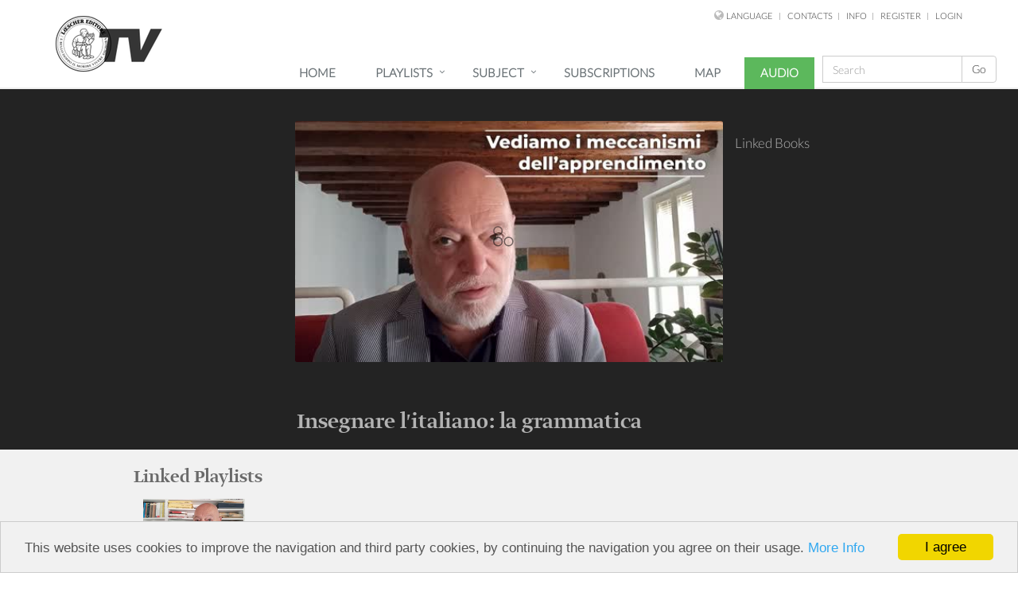

--- FILE ---
content_type: text/html;charset=UTF-8
request_url: https://webtv.loescher.it/media/content/insegnare-litaliano-grammatica-071327
body_size: 7603
content:
<!DOCTYPE html>
<html lang="en" class="no-js">
<head>
	<meta charset="utf-8">
	<meta http-equiv="x-ua-compatible" content="ie=edge,chrome=1"/>
	<meta name="viewport" content="width=device-width, initial-scale=1.0, shrink-to-fit=no">
  	<meta name="viewport" content="width=320, initial-scale=1.0, maximum-scale=1.0, user-scalable=0"/>	
	<meta name="content-type" content="text/html; charset=UTF-8"/>
	<meta http-equiv="content-type" content="text/html; charset=UTF-8"/>
	<meta name="apple-mobile-web-app-capable" content="yes">
	<meta name="apple-mobile-web-app-status-bar-style" content="black-translucent">

	<title>Loescher Editore WebTV - Insegnare l'italiano: la grammatica</title>
	
	
	<link rel="apple-touch-icon" sizes="57x57" href="/static/images/favicons/apple-icon-57x57.png"/>
	<link rel="apple-touch-icon" sizes="60x60" href="/static/images/favicons/apple-icon-60x60.png"/>
	<link rel="apple-touch-icon" sizes="72x72" href="/static/images/favicons/apple-icon-72x72.png"/>
	<link rel="apple-touch-icon" sizes="76x76" href="/static/images/favicons/apple-icon-76x76.png"/>
	<link rel="apple-touch-icon" sizes="114x114" href="/static/images/favicons/apple-icon-114x114.png"/>
	<link rel="apple-touch-icon" sizes="120x120" href="/static/images/favicons/apple-icon-120x120.png"/>
	<link rel="apple-touch-icon" sizes="144x144" href="/static/images/favicons/apple-icon-144x144.png"/>
	<link rel="apple-touch-icon" sizes="152x152" href="/static/images/favicons/apple-icon-152x152.png"/>
	<link rel="apple-touch-icon" sizes="180x180" href="/static/images/favicons/apple-icon-180x180.png"/>
	<link rel="icon" type="image/png" sizes="192x192" href="/static/images/favicons/android-icon-192x192.png"/>
	<link rel="icon" type="image/png" sizes="144x144" href="/static/images/favicons/android-icon-144x144.png"/>
	<link rel="icon" type="image/png" sizes="16x16" href="/static/images/favicons/favicon-16x16.png"/>
	<link rel="icon" type="image/png" sizes="32x32" href="/static/images/favicons/favicon-32x32.png"/>
	<link rel="icon" type="image/png" sizes="96x96" href="/static/images/favicons/favicon-96x96.png"/>
	<link rel="icon shortcut" type="image/x-icon" href="/static/images/favicons/favicon.ico"/>
	<link rel="manifest" href="/static/images/favicons/manifest.json" >
	<meta name="msapplication-TileColor" content="#ffffff"/>
	<meta name="msapplication-TileImage" content="/static/images/favicons/ms-icon-144x144.png"/>
	<meta name="theme-color" content="#ffffff"/>
	

	<script type="text/javascript">
	<!--     
	(function(window) {
	    var adaptServer = (function() {        
	        var adaptServer = function() {
	            return new adaptServer.fn.init();
	        };  
	    
	        adaptServer.fn = adaptServer.prototype = {
	            init : function() {
	                return this;
	            }
	        };
	    
	        adaptServer.fn.init.prototype = adaptServer.fn;
	    });
	    /*
	     * contextPath:Contesto dell'applicazione (es. "/minimalgap-webtv/").
	     */
	    adaptServer.contextPath = "/";
		/*
		 * playerBaseURL: URL di base per il player.
		 */
		adaptServer.playerBaseURL = 'https://webtv.loescher.it';
	    window.adaptServer = adaptServer;
	})(window);    
	//-->
	</script>
	
	<script src="/static/plugins/jquery-1.11.1/js/jquery/jquery-1.11.1.min.js" type="text/javascript" ></script>
<link href="/static/assets/plugins/bootstrap/css/bootstrap.min.css" type="text/css" rel="stylesheet" media="screen, projection" />
<link href="/static/assets/css/style.css" type="text/css" rel="stylesheet" media="screen, projection" />
<link href="/static/assets/css/headers/header-default.css" type="text/css" rel="stylesheet" media="screen, projection" />
<link href="/static/assets/css/footers/footer-default.css" type="text/css" rel="stylesheet" media="screen, projection" />
<link href="/static/assets/css/webfonts.css" type="text/css" rel="stylesheet" media="screen, projection" />
<link href="/static/assets/plugins/animate.css" type="text/css" rel="stylesheet" media="screen, projection" />
<link href="/static/assets/plugins/line-icons/line-icons.css" type="text/css" rel="stylesheet" media="screen, projection" />
<link href="/static/assets/plugins/font-awesome/css/font-awesome.min.css" type="text/css" rel="stylesheet" media="screen, projection" />
<link href="/static/assets/css/theme-colors/default.css" type="text/css" rel="stylesheet" media="screen, projection" />
<link href="/static/assets/css/flags.css" type="text/css" rel="stylesheet" media="screen, projection" />
<script src="/static/assets/plugins/bootstrap/js/bootstrap.min.js" type="text/javascript" ></script>
<script src="/static/js/bootstrap-clickover.js" type="text/javascript" ></script>
<script src="/static/bundle-bundle_application_head.js" type="text/javascript" ></script>
<link href="/static/bundle-bundle_application_head.css" type="text/css" rel="stylesheet" media="screen, projection" />
















	
	<meta name="layout" content="bslayout"/>
	
	
	
	
		
	
	
	
	
	
	

	<meta name="loescher:content:id" content="4079233"/>
	<meta name="twitter:card" content="summary_large_image"/>
	<meta name="twitter:site" content="@LoescherEditore"/>
	<meta name="twitter:title" content="Insegnare l&#39;italiano: la grammatica"/>
	<meta name="twitter:description" content=""/>
	<meta name="twitter:image" content="https://cdn-webtv.loescher.it/thumbnails/loescher/_NEW/montati/italiano/lingua/2024/VIDEOLEZIONI%20BALBONI%20DIDATTICA/VIDEO_INSEGNANTI_3_FINITO.jpg"/>

	
	<meta property="og:title" content="Insegnare l&#39;italiano: la grammatica"/>
	<meta property="og:description" content=""/>
	<meta property="og:image" content="https://cdn-webtv.loescher.it/thumbnails/loescher/_NEW/montati/italiano/lingua/2024/VIDEOLEZIONI%20BALBONI%20DIDATTICA/VIDEO_INSEGNANTI_3_FINITO.jpg"/>

	
		
		<link rel="canonical" href="https://webtv.loescher.it/media/content/insegnare-litaliano-grammatica-071327" />
		<meta property="og:url" content="https://webtv.loescher.it/media/content/insegnare-litaliano-grammatica-071327"/>
		<meta property="og:type" content="video.movie"/>
    


	
    
	<!-- Global site tag (gtag.js) - Google Analytics -->
	<script async src="https://www.googletagmanager.com/gtag/js?id=UA-47557025-1"></script>
	<script>
      window.dataLayer = window.dataLayer || [];
      function gtag(){dataLayer.push(arguments);}
      gtag('js', new Date());

      gtag('config', 'UA-47557025-1');
	</script>



<!-- Begin Cookie Consent plugin by Silktide - http://silktide.com/cookieconsent -->
<script type="text/javascript">
  window.cookieconsent_options = {
	"message": 'This website uses cookies to improve the navigation and third party cookies, by continuing the navigation you agree on their usage.',
	"dismiss": 'I agree',
	"learnMore": 'More Info',
	"link": "https://www.loescher.it/privacy",
	"theme": "light-bottom"
 };
</script>
<script type="text/javascript" src="https://cdnjs.cloudflare.com/ajax/libs/cookieconsent2/1.0.9/cookieconsent.min.js"></script>

</head>    
<body>
	
	
<div class="header">
  <div class="container">
            
        <a href="/" class="logo no-decoration">
	<img alt=""
		 src="/static/images/WTV_logo.png" />
</a>
        <!-- Topbar -->
        <div class="topbar">
            <ul class="loginbar pull-right">
                <li class="hoverSelector"><i class="fa fa-globe"></i>
<a>language</a>
<ul class="languages hoverSelectorBlock">
  	<li>
		<a href="#" class="lang-switch no-border" data-lang="it">
			<img src="/static/assets/img/transparent/bg-white_1px.png" class="flag flag-it" alt="Italiano" />			
			&nbsp;Ita
		</a>
		</li><li><a href="#" class="lang-switch no-border" data-lang="en">
			<img src="/static/assets/img/transparent/bg-white_1px.png" class="flag flag-gb" alt="English" />			
			&nbsp;Eng
		</a>
	</li>
</ul></li>
                <li class="topbar-devider"></li>
                <li><a href="/contact_b2c" class="menu-heading">
     Contacts
</a></li>
                <li class="topbar-devider"></li>
                <li><a href="/info_b2c">
	Info
</a></li>
                <li class="topbar-devider"></li>
                <li>

<a href="/signUp/index?roleRequest=CONSUMER&audio=">
	Register</a>

</li>
                <li class="topbar-devider"></li>
                <li>

	
		<a href="/login/index">Login</a>
	


</li>
            </ul>
        </div>
        <!-- End Topbar -->
        <!-- Toggle get grouped for better mobile display -->
        <button type="button" class="navbar-toggle" data-toggle="collapse" data-target=".navbar-responsive-collapse">
            <span class="sr-only">Toggle navigation</span>
            <span class="fa fa-bars"></span>
        </button>
   </div> <!--/end container-->

    <!-- Menu -->
    <div class="collapse navbar-collapse mega-menu navbar-responsive-collapse">
        <div class="container">
            <ul class="nav navbar-nav">
                <li><a href="/">Home</a></li>
                
	         		

<li class="dropdown">
  <a href="javascript:void(0);" class="dropdown-toggle" data-toggle="dropdown">Playlists</a>
  <ul class="dropdown-menu">
    
        
            <li class="">
                <a href="/home/searchPlaylists?themeId=663">English</a>
                  
            </li>
    
        
            <li class="">
                <a href="/home/searchPlaylists?themeId=664">French</a>
                  
            </li>
    
        
            <li class="">
                <a href="/home/searchPlaylists?themeId=667">Italian for foreigners</a>
                  
            </li>
    
        
            <li class="">
                <a href="/home/searchPlaylists?themeId=668">Italian</a>
                  
            </li>
    
        
            <li class="">
                <a href="/home/searchPlaylists?themeId=669">Music</a>
                  
            </li>
    
        
            <li class="">
                <a href="/home/searchPlaylists?themeId=670">Art</a>
                  
            </li>
    
        
            <li class="">
                <a href="/home/searchPlaylists?themeId=672">History</a>
                  
            </li>
    
        
            <li class="">
                <a href="/home/searchPlaylists?themeId=1684">Philosophy</a>
                  
            </li>
    
        
            <li class="">
                <a href="/home/searchPlaylists?themeId=3149943">Citizenship</a>
                  
            </li>
    
  </ul>
</li>


	         		

<li class="dropdown">
  <a href="javascript:void(0);" class="dropdown-toggle" data-toggle="dropdown">Subject</a>
  <ul class="dropdown-menu">
    
        
            <li class="dropdown-submenu">
                <a href="/home/selectedThemeFromHome?themeId=663">English</a>
                  
                    <ul class="dropdown-menu">
                        
                            <li>
                                <a href="/home/selectedThemeFromHome?themeId=1213679">English A1</a>
                            </li>
                        
                            <li>
                                <a href="/home/selectedThemeFromHome?themeId=1213680">English A2</a>
                            </li>
                        
                            <li>
                                <a href="/home/selectedThemeFromHome?themeId=1213681">English B1</a>
                            </li>
                        
                            <li>
                                <a href="/home/selectedThemeFromHome?themeId=1213682">English B2</a>
                            </li>
                        
                            <li>
                                <a href="/home/selectedThemeFromHome?themeId=1213683">English C1</a>
                            </li>
                        
                            <li>
                                <a href="/home/selectedThemeFromHome?themeId=1267228">English C2</a>
                            </li>
                        
                    </ul>
                
            </li>
    
        
            <li class="dropdown-submenu">
                <a href="/home/selectedThemeFromHome?themeId=664">French</a>
                  
                    <ul class="dropdown-menu">
                        
                            <li>
                                <a href="/home/selectedThemeFromHome?themeId=1267176">French A1</a>
                            </li>
                        
                            <li>
                                <a href="/home/selectedThemeFromHome?themeId=1267182">French A2</a>
                            </li>
                        
                            <li>
                                <a href="/home/selectedThemeFromHome?themeId=1267185">French B1</a>
                            </li>
                        
                            <li>
                                <a href="/home/selectedThemeFromHome?themeId=1267186">French B2</a>
                            </li>
                        
                            <li>
                                <a href="/home/selectedThemeFromHome?themeId=1267187">French C1</a>
                            </li>
                        
                            <li>
                                <a href="/home/selectedThemeFromHome?themeId=1267190">French C2</a>
                            </li>
                        
                    </ul>
                
            </li>
    
        
            <li class="dropdown-submenu">
                <a href="/home/selectedThemeFromHome?themeId=665">German</a>
                  
                    <ul class="dropdown-menu">
                        
                            <li>
                                <a href="/home/selectedThemeFromHome?themeId=1267191">German A1</a>
                            </li>
                        
                            <li>
                                <a href="/home/selectedThemeFromHome?themeId=1267195">German A2</a>
                            </li>
                        
                            <li>
                                <a href="/home/selectedThemeFromHome?themeId=1267196">German B1</a>
                            </li>
                        
                            <li>
                                <a href="/home/selectedThemeFromHome?themeId=1267199">German B2</a>
                            </li>
                        
                            <li>
                                <a href="/home/selectedThemeFromHome?themeId=1267200">German C1</a>
                            </li>
                        
                    </ul>
                
            </li>
    
        
            <li class="dropdown-submenu">
                <a href="/home/selectedThemeFromHome?themeId=666">Spanish</a>
                  
                    <ul class="dropdown-menu">
                        
                            <li>
                                <a href="/home/selectedThemeFromHome?themeId=1267204">Spanish A1</a>
                            </li>
                        
                            <li>
                                <a href="/home/selectedThemeFromHome?themeId=1267207">Spanish A2</a>
                            </li>
                        
                            <li>
                                <a href="/home/selectedThemeFromHome?themeId=1267208">Spanish B1</a>
                            </li>
                        
                            <li>
                                <a href="/home/selectedThemeFromHome?themeId=1267209">Spanish B2</a>
                            </li>
                        
                    </ul>
                
            </li>
    
        
            <li class="dropdown-submenu">
                <a href="/home/selectedThemeFromHome?themeId=667">Italian for foreigners</a>
                  
                    <ul class="dropdown-menu">
                        
                            <li>
                                <a href="/home/selectedThemeFromHome?themeId=1267214">Italian A1</a>
                            </li>
                        
                            <li>
                                <a href="/home/selectedThemeFromHome?themeId=1267217">Italian A2</a>
                            </li>
                        
                            <li>
                                <a href="/home/selectedThemeFromHome?themeId=1267218">Italian B1</a>
                            </li>
                        
                            <li>
                                <a href="/home/selectedThemeFromHome?themeId=1267219">Italian B2</a>
                            </li>
                        
                            <li>
                                <a href="/home/selectedThemeFromHome?themeId=1267222">Italian C1</a>
                            </li>
                        
                            <li>
                                <a href="/home/selectedThemeFromHome?themeId=1267225">Italian C2</a>
                            </li>
                        
                    </ul>
                
            </li>
    
        
            <li class="dropdown-submenu">
                <a href="/home/selectedThemeFromHome?themeId=668">Italian</a>
                  
                    <ul class="dropdown-menu">
                        
                            <li>
                                <a href="/home/selectedThemeFromHome?themeId=1680">language</a>
                            </li>
                        
                            <li>
                                <a href="/home/selectedThemeFromHome?themeId=1681">literature</a>
                            </li>
                        
                    </ul>
                
            </li>
    
        
            <li class="">
                <a href="/home/selectedThemeFromHome?themeId=669">Music</a>
                  
            </li>
    
        
            <li class="">
                <a href="/home/selectedThemeFromHome?themeId=670">Art</a>
                  
            </li>
    
        
            <li class="">
                <a href="/home/selectedThemeFromHome?themeId=671">Science</a>
                  
            </li>
    
        
            <li class="">
                <a href="/home/selectedThemeFromHome?themeId=672">History</a>
                  
            </li>
    
        
            <li class="">
                <a href="/home/selectedThemeFromHome?themeId=673">Geography</a>
                  
            </li>
    
        
            <li class="">
                <a href="/home/selectedThemeFromHome?themeId=677">Physical Education</a>
                  
            </li>
    
        
            <li class="">
                <a href="/home/selectedThemeFromHome?themeId=1684">Philosophy</a>
                  
            </li>
    
        
            <li class="">
                <a href="/home/selectedThemeFromHome?themeId=9426">Physics</a>
                  
            </li>
    
        
            <li class="dropdown-submenu">
                <a href="/home/selectedThemeFromHome?themeId=27906">SU Human Science</a>
                  
                    <ul class="dropdown-menu">
                        
                            <li>
                                <a href="/home/selectedThemeFromHome?themeId=27907">PE Pedagogy</a>
                            </li>
                        
                            <li>
                                <a href="/home/selectedThemeFromHome?themeId=27908">AN Anthropology</a>
                            </li>
                        
                            <li>
                                <a href="/home/selectedThemeFromHome?themeId=27909">PS Psychology</a>
                            </li>
                        
                            <li>
                                <a href="/home/selectedThemeFromHome?themeId=27910">SO Sociology</a>
                            </li>
                        
                    </ul>
                
            </li>
    
        
            <li class="">
                <a href="/home/selectedThemeFromHome?themeId=64084">Other sections</a>
                  
            </li>
    
        
            <li class="">
                <a href="/home/selectedThemeFromHome?themeId=692511">ITC</a>
                  
            </li>
    
        
            <li class="dropdown-submenu">
                <a href="/home/selectedThemeFromHome?themeId=2867326">Natural Science</a>
                  
                    <ul class="dropdown-menu">
                        
                            <li>
                                <a href="/home/selectedThemeFromHome?themeId=2867333">Earth Science</a>
                            </li>
                        
                    </ul>
                
            </li>
    
        
            <li class="">
                <a href="/home/selectedThemeFromHome?themeId=3149943">Citizenship</a>
                  
            </li>
    
        
            <li class="">
                <a href="/home/selectedThemeFromHome?themeId=3586399">Mathematics</a>
                  
            </li>
    
  </ul>
</li>


             	
	   			<li><a href="/subscription/index">Subscriptions</a></li>
       			<li><a href="/home/siteMap">Map</a></li>
                <li><a href="https://webaudio.loescher.it" style="background-color: #5cb85c; color: white; padding-right:20px; margin-right:10px;">Audio</a></li>
       
      			<!-- Search Block -->
				
       				<li>
	       				<div class="input-group animated fadeInDown">
	       					
	       					<div itemscope itemtype="http://schema.org/WebSite">
  							  <meta itemprop="url" content="https://webtv.loescher.it/"/>
  								
						    	<form action="/home/searchForm" method="post" class="form-inline" itemprop="potentialAction" itemscope itemtype="http://schema.org/SearchAction" >
						    <meta itemprop="target" content="https://webtv.loescher.it/home/search?searchText={searchText}"/>
						         	<input type="hidden" name="max" value="9" id="max" />
						           	<input itemprop="query-input" type="text" class="form-control" name="searchText"  
										placeholder="Search">
						           	<span class="input-group-btn header-search-btn">
						           	   <input class="btn btn-default" type="submit" value="Go" />
						           	</span>
						         </form>
  								 
						     </div>   
	       				</div>
       				</li>
       			
      		</ul>
        </div><!--/end container-->
    </div><!--/navbar-collapse-->
</div>
<!--=== End Header ===-->
	<div id="blackBox" class="row zoomBox" style="min-height: 390px;">
		<div class="col-md-8 col-md-offset-2" >
		    <div class="row" id="public_player_area">
		    	<div class="col-md-2 info-public-player version-area no-gutter">
		    		
		    	</div>
		        <div class="col-md-8 public-player placed-video"> 
		        	



<div class="video" id="media4079233">
	<span class="loading">Loading ...</span>
	
	<div class="toggle-controls hidden">
		<div class="toggle-slider" type="button">
			<i class="fa fa-list-ul" aria-hidden="true"></i>
		</div>
		<div class="toggle-backward" type="button">
			<i class="fa fa-backward" aria-hidden="true"></i>
		</div>
		<div class="toggle-forward" type="button">
			<i class="fa fa-forward" aria-hidden="true"></i>
		</div>
	</div>
</div>

<div class="onair-box hidden">
	<svg xmlns="http://www.w3.org/2000/svg" width="24" height="18" viewBox="0 0 24 18">
	  <g fill="red" fill-rule="evenodd">
	    <ellipse cx="12" cy="8.705" rx="3" ry="3"/>
		<path id="on-air-out" d="M3.51471863.219669914C-1.17157288 4.90596141-1.17157288 12.5039412 3.51471863 17.1902327 3.80761184 17.4831259 4.28248558 17.4831259 4.5753788 17.1902327 4.86827202 16.8973394 4.86827202 16.4224657 4.5753788 16.1295725.474873734 12.0290674.474873734 5.38083515 4.5753788 1.28033009 4.86827202.987436867 4.86827202.512563133 4.5753788.219669914 4.28248558-.0732233047 3.80761184-.0732233047 3.51471863.219669914zM20.4852814 17.1902327C25.1715729 12.5039412 25.1715729 4.90596141 20.4852814.219669914 20.1923882-.0732233047 19.7175144-.0732233047 19.4246212.219669914 19.131728.512563133 19.131728.987436867 19.4246212 1.28033009 23.5251263 5.38083515 23.5251263 12.0290674 19.4246212 16.1295725 19.131728 16.4224657 19.131728 16.8973394 19.4246212 17.1902327 19.7175144 17.4831259 20.1923882 17.4831259 20.4852814 17.1902327z"/>
	    <path id="on-air-in" d="M17.3033009 14.0082521C18.7217837 12.5897693 19.4928584 10.6983839 19.4999509 8.73215792 19.507111 6.74721082 18.7352286 4.8335782 17.3033009 3.40165043 17.0104076 3.10875721 16.5355339 3.10875721 16.2426407 3.40165043 15.9497475 3.69454365 15.9497475 4.16941738 16.2426407 4.4623106 17.3890249 5.6086948 18.0056933 7.13752465 17.9999607 8.72674718 17.9942823 10.30094 17.3782748 11.8119579 16.2426407 12.947592 15.9497475 13.2404852 15.9497475 13.7153589 16.2426407 14.0082521 16.5355339 14.3011454 17.0104076 14.3011454 17.3033009 14.0082521zM6.69669914 3.40165043C3.76776695 6.33058262 3.76776695 11.07932 6.69669914 14.0082521 6.98959236 14.3011454 7.46446609 14.3011454 7.75735931 14.0082521 8.05025253 13.7153589 8.05025253 13.2404852 7.75735931 12.947592 5.41421356 10.6044462 5.41421356 6.80545635 7.75735931 4.4623106 8.05025253 4.16941738 8.05025253 3.69454365 7.75735931 3.40165043 7.46446609 3.10875721 6.98959236 3.10875721 6.69669914 3.40165043z"/>
	  </g>
	</svg>
</div>

<script type="text/javascript">
  var playerStreaming = Player.initPlayer({
    baseURL : 'https://webtv.loescher.it',
    contentId : '4079233',
    service : 'streaming',
    autostart: true,
    imageUrl : 'https%3A//cdn-webtv.loescher.it/thumbnails/loescher/_NEW/montati/italiano/lingua/2024/VIDEOLEZIONI%2520BALBONI%2520DIDATTICA/VIDEO_INSEGNANTI_3_FINITO.jpg',
    playlistId : (["media/playlist", "zoomCompilation"].some(function(p) {
      return window.location.pathname.indexOf(p) >= 0 })
      ? '4079233' : ''),
    mediaItemId : 'media4079233'
  });
  // playback of versions
  $(".playVersion a").on('click', function(ev){
    ev.preventDefault();
    AdaptUtils.playVersion.call(this,playerStreaming);
  });
</script>

	      		</div>
		        <div class="col-md-2 info-public-player">
		        	
		        	
					
					<!-- 
					
		            
		            
		             -->
		            
		            
		            
                    <div class="row no-gutter linked-row hidden">
                        <div class="col-md-12 col-md-offset-0 col-xs-12 col-xs-offset-1">
                            <div class="linked-items">
	                            <a href="#">Linked Books</a>
                            </div>
                        </div>
                    </div>
		            
		            
		            
		            
		        </div>
		    </div>
		    
		    <div class="row">
                <div class="col-md-8 col-md-offset-2"> 
                    <div class="public-title">
                    	<h1>Insegnare l'italiano: la grammatica</h1>
                    	<h2></h2>
                    	<h3></h3>
                    </div>
                </div>
            </div>    
                
        </div> 
	</div>
	
	
		<div class="zoomBand">
			<div class="container">
				

<div class="row" id="related-playlist-title">
	<div class="col-md-offset-1 col-md-10">
		<h2>
			<div class="columnTitle">Linked Playlists</div>
		</h2>
	</div>
</div>
<div class="row pager scrollableArea">
	<div class="col-md-1 previous pads">
      <a class="badge alert-info arrow-scroll arrow-scroll-disabled prev" href="#">
    	  <i class="fa fa-chevron-circle-left fa-2x"></i>
      </a>
	</div>
	<div class="col-md-10">
		



		




			
		
		


  


   


	<div class="row scrollableRow ">
    
    	
         
			
        	
		   		
            
              
		   	
            <div class="col-md-2 compilationItemList" data-itemid="4824419" 
            	data-containerid="4824418" data-offset="0" >
                



	
	
	

<div class="row">
	<div class="col-md-12 thumbContainer">
		<a href="/media/playlist/paolo-balboni-insegnare-litaliano-670715">
			
<img src="https://cdn-webtv.loescher.it/uploaded/thumbnail_4824418.jpg"
	 
	 
	 class=" img-responsive" 
	 alt="Paolo Balboni - Insegnare l'Italiano" />
		</a>	
	</div>
</div>
<div class="row">
	<div class="col-md-12 extended-title">
		Paolo Balboni - Insegnare l'Italiano
	</div>
</div>
            </div>
        
        
        
        
    
    	
        
        
        
        
    
    	
        
        
        
        
    
    	
        
        
        
        
    
    	
        
        
        
        
    
    	
        
        
        
        
    
	</div>




	</div>
	<div class="col-md-1 next pads">
	  <a class="badge alert-info arrow-scroll next 
	  	arrow-scroll-disabled" href="#">
	    <i class="fa fa-chevron-circle-right fa-2x"></i>
	  </a>
	</div>
</div>

			</div>
		</div>
	
			
	<div class="container">
		<div class="row">
		    <div class="col-md-12">
		      <div class="columnTitle related-header">Related Contents</div>
		    </div>
		    
		    <div class="col-md-12">
                

    
        
	
	       
	
	

    
        <div class="row">
            
                
                       
                    <div class="col-md-4">
                        
                        


	


<div class="col-md-12">
	<div class="thumbnails thumbnail-style thumbnail-kenburn">
		<div class="thumbnail-img">
		  	<div class="overflow-hidden">
				<a href="/media/content/insegnare-litaliano-grammatica-011108">
					
<img src="https://cdn-webtv.loescher.it/thumbnails/loescher/_NEW/montati/italiano/lingua/2024/CROCEVIA/Guida%20cod.%2035181/VIDEOLEZIONE%20DIDATTICA_3_La%20grammatica_Guida_p.11.jpg"
	 
	 
	 class=" img-responsive" 
	 alt="Image" />
				</a>	
			</div>
		
			
    <a class="btn-more hover-effect" href="#">Free</a>

		
		</div>
		<div class="label_sx_over_image durationFont">
			<div>15:16</div>
		</div>
		
		<div class="caption">
			<h5 class="content-title">Insegnare l'italiano: la grammatica</h5>
		</div>
	</div>
</div>
 
                    </div>
                
            
                
                       
                    <div class="col-md-4">
                        
                        


	


<div class="col-md-12">
	<div class="thumbnails thumbnail-style thumbnail-kenburn">
		<div class="thumbnail-img">
		  	<div class="overflow-hidden">
				<a href="/media/content/insegnare-grammatica-reagire-pregiudizi-de-211108">
					
<img src="https://cdn-webtv.loescher.it/thumbnails/loescher/_NEW/montati/italiano/lingua/2024/CROCEVIA/Guida%20cod.%2035181/VIDEOLEZIONE%20DIDATTICA_12_La%20motivazione.jpg"
	 
	 
	 class=" img-responsive" 
	 alt="Image" />
				</a>	
			</div>
		
			
    <a class="btn-more hover-effect" href="#">Free</a>

		
		</div>
		<div class="label_sx_over_image durationFont">
			<div>12:49</div>
		</div>
		
		<div class="caption">
			<h5 class="content-title">Insegnare la grammatica: reagire a pregiudizi e demotivazione</h5>
		</div>
	</div>
</div>
 
                    </div>
                
            
                
                       
                    <div class="col-md-4">
                        
                        


	


<div class="col-md-12">
	<div class="thumbnails thumbnail-style thumbnail-kenburn">
		<div class="thumbnail-img">
		  	<div class="overflow-hidden">
				<a href="/media/content/insegnare-litaliano-contenuti-071327">
					
<img src="https://cdn-webtv.loescher.it/thumbnails/loescher/_NEW/montati/italiano/lingua/2024/VIDEOLEZIONI%20BALBONI%20DIDATTICA/VIDEO_INSEGNANTI_5_FINITO.jpg"
	 
	 
	 class=" img-responsive" 
	 alt="Image" />
				</a>	
			</div>
		
			
    <a class="btn-more hover-effect" href="#">Free</a>

		
		</div>
		<div class="label_sx_over_image durationFont">
			<div>15:34</div>
		</div>
		
		<div class="caption">
			<h5 class="content-title">Insegnare l'italiano: i contenuti</h5>
		</div>
	</div>
</div>
 
                    </div>
                
            
        </div>
    
        <div class="row">
            
                
                       
                    <div class="col-md-4">
                        
                        


	


<div class="col-md-12">
	<div class="thumbnails thumbnail-style thumbnail-kenburn">
		<div class="thumbnail-img">
		  	<div class="overflow-hidden">
				<a href="/media/content/insegnare-litaliano-lessico-071327">
					
<img src="https://cdn-webtv.loescher.it/thumbnails/loescher/_NEW/montati/italiano/lingua/2024/VIDEOLEZIONI%20BALBONI%20DIDATTICA/VIDEO_INSEGNANTI_4_FINITO.jpg"
	 
	 
	 class=" img-responsive" 
	 alt="Image" />
				</a>	
			</div>
		
			
    <a class="btn-more hover-effect" href="#">Free</a>

		
		</div>
		<div class="label_sx_over_image durationFont">
			<div>15:16</div>
		</div>
		
		<div class="caption">
			<h5 class="content-title">Insegnare l'italiano: il lessico</h5>
		</div>
	</div>
</div>
 
                    </div>
                
            
                
                       
                    <div class="col-md-4">
                        
                        


	


<div class="col-md-12">
	<div class="thumbnails thumbnail-style thumbnail-kenburn">
		<div class="thumbnail-img">
		  	<div class="overflow-hidden">
				<a href="/media/content/insegnare-litaliano-abilita-171327">
					
<img src="https://cdn-webtv.loescher.it/thumbnails/loescher/_NEW/montati/italiano/lingua/2024/VIDEOLEZIONI%20BALBONI%20DIDATTICA/VIDEO_INSEGNANTI_1_FINITO.jpg"
	 
	 
	 class=" img-responsive" 
	 alt="Image" />
				</a>	
			</div>
		
			
    <a class="btn-more hover-effect" href="#">Free</a>

		
		</div>
		<div class="label_sx_over_image durationFont">
			<div>16:12</div>
		</div>
		
		<div class="caption">
			<h5 class="content-title">Insegnare l'italiano: le abilità</h5>
		</div>
	</div>
</div>
 
                    </div>
                
            
                
                       
                    <div class="col-md-4">
                        
                        


	


<div class="col-md-12">
	<div class="thumbnails thumbnail-style thumbnail-kenburn">
		<div class="thumbnail-img">
		  	<div class="overflow-hidden">
				<a href="/media/content/insegnare-litaliano-testualita-171327">
					
<img src="https://cdn-webtv.loescher.it/thumbnails/loescher/_NEW/montati/italiano/lingua/2024/VIDEOLEZIONI%20BALBONI%20DIDATTICA/VIDEO_INSEGNANTI_2_FINITO.jpg"
	 
	 
	 class=" img-responsive" 
	 alt="Image" />
				</a>	
			</div>
		
			
    <a class="btn-more hover-effect" href="#">Free</a>

		
		</div>
		<div class="label_sx_over_image durationFont">
			<div>16:00</div>
		</div>
		
		<div class="caption">
			<h5 class="content-title">Insegnare l'italiano: la testualità</h5>
		</div>
	</div>
</div>
 
                    </div>
                
            
        </div>
    
        <div class="row">
            
                
                       
                    <div class="col-md-4">
                        
                        


	


<div class="col-md-12">
	<div class="thumbnails thumbnail-style thumbnail-kenburn">
		<div class="thumbnail-img">
		  	<div class="overflow-hidden">
				<a href="/media/content/insegnare-litaliano-motivazione-117707">
					
<img src="https://cdn-webtv.loescher.it/thumbnails/loescher/_NEW/montati/italiano/lingua/2024/CROCEVIA/Guida%20cod.%2035181/VIDEOLEZIONE%20DIDATTICA_13_Techiche%20didattiche%20motivanti.jpg"
	 
	 
	 class=" img-responsive" 
	 alt="Image" />
				</a>	
			</div>
		
			
    <a class="btn-more hover-effect" href="#">Free</a>

		
		</div>
		<div class="label_sx_over_image durationFont">
			<div>13:09</div>
		</div>
		
		<div class="caption">
			<h5 class="content-title">Insegnare l'italiano: la motivazione</h5>
		</div>
	</div>
</div>
 
                    </div>
                
            
                
                       
                    <div class="col-md-4">
                        
                        


	


<div class="col-md-12">
	<div class="thumbnails thumbnail-style thumbnail-kenburn">
		<div class="thumbnail-img">
		  	<div class="overflow-hidden">
				<a href="/media/content/insegnare-litaliano-lessico-417707">
					
<img src="https://cdn-webtv.loescher.it/thumbnails/loescher/_NEW/montati/italiano/lingua/2024/CROCEVIA/Guida%20cod.%2035181/VIDEOLEZIONE%20DIDATTICA_4_Il%20lessico_Guida_p.11.jpg"
	 
	 
	 class=" img-responsive" 
	 alt="Image" />
				</a>	
			</div>
		
			
    <a class="btn-more hover-effect" href="#">Free</a>

		
		</div>
		<div class="label_sx_over_image durationFont">
			<div>15:16</div>
		</div>
		
		<div class="caption">
			<h5 class="content-title">Insegnare l'italiano: il lessico</h5>
		</div>
	</div>
</div>
 
                    </div>
                
            
                
                       
                    <div class="col-md-4">
                        
                        


	


<div class="col-md-12">
	<div class="thumbnails thumbnail-style thumbnail-kenburn">
		<div class="thumbnail-img">
		  	<div class="overflow-hidden">
				<a href="/media/content/insegnare-litaliano-abilita-517707">
					
<img src="https://cdn-webtv.loescher.it/thumbnails/loescher/_NEW/montati/italiano/lingua/2024/CROCEVIA/Guida%20cod.%2035181/VIDEOLEZIONE%20DIDATTICA%201_Le%20abilit%C3%A0_Guida_p.11-001.jpg"
	 
	 
	 class=" img-responsive" 
	 alt="Image" />
				</a>	
			</div>
		
			
    <a class="btn-more hover-effect" href="#">Free</a>

		
		</div>
		<div class="label_sx_over_image durationFont">
			<div>16:12</div>
		</div>
		
		<div class="caption">
			<h5 class="content-title">Insegnare l'italiano: le abilità</h5>
		</div>
	</div>
</div>
 
                    </div>
                
            
        </div>
      



    

			</div>
		</div>
	</div>
	
	
	<div id="linked-external-items">
	  <i class="fa fa-refresh fa-spin fa-2x fa-fw"></i>
	</div>
	
	
	<!--=== Footer ===-->
<footer id="footer-default" class="">
	<hr>
	<div class="footer">
		<div class="container">
			<div class="row">
				<div class="col-xs-12 col-md-8 md-margin-bottom-40">
					LOESCHER EDITORE - Divisione di Zanichelli editore S.p.A.<br/>
					Sede: Torino, Via Vittorio Amedeo II, 18<br/>
					Capitale Euro 25.000.000 I.V.<br/>
					Partita IVA IT04284651207 - Codice Fiscale e n&ordm iscrizione reg.imp.BO 04284651207 - R.E.A. n.582138<br/>
					Licenza SIAE n. 4872/I/4535<br/><br/>
				</div>
				<div class="col-xs-4 col-md-1 col-md-offset-1 md-margin-bottom-40">
					<a href="https://www.loescher.it" target="_blank" class="no-decoration">
						<img class="img-responsive" alt="Loescher Editore"
							src="/static/images/logo_loescher_for_logged.png" />
					</a>
				</div>
				<div class="col-xs-4 col-md-1 md-margin-bottom-40">
					<a href="https://danna.loescher.it/" target="_blank" class="no-decoration">
						<img class="img-responsive" alt="D'Anna Editore"
							 src="/static/images/logo_danna.png" />
					</a>
				</div>
				<div class="col-xs-4 col-md-1 md-margin-bottom-40 col-xs-4">
					<a href="https://bonacci.loescher.it/" target="_blank" class="no-decoration">
						<img class="img-responsive" alt="Bonacci Editore"
							 src="/static/images/logo_bonacci.png" />
					</a>
				</div>
			</div>
		</div>
	</div>
	<!--/footer-->

	<div class="copyright">
		<div class="container">
			<div class="row">
				<div class="col-md-6">
					<p class="no-margin">
						2026 &copy; Loescher Editore.
						<a href="/home/termsAndConditions">
							Terms and Conditions of service
						</a>
					</p>
				</div>
				<div class="col-md-6">
					
				</div>
			</div>
		</div>
	</div>
	<!--/copyright-->
</footer>
<!--=== End Footer ===-->
	<script type="text/javascript">
	<!--
		AdaptUtils.remoteLinkedItems("4079233");
	//-->
	</script>

	<link href="/static/assets/plugins/sky-forms-pro/skyforms/css/sky-forms.css" type="text/css" rel="stylesheet" media="screen, projection" />
<link href="/static/assets/plugins/sky-forms-pro/skyforms/custom/custom-sky-forms.css" type="text/css" rel="stylesheet" media="screen, projection" />
<!--[if lt IE 9]><link href="/static/assets/plugins/sky-forms-pro/skyforms/css/sky-forms-ie8.css" type="text/css" rel="stylesheet" media="screen, projection" /><![endif]-->
<script src="/static/assets/plugins/back-to-top.js" type="text/javascript" ></script>
<script src="/static/assets/plugins/smoothScroll.js" type="text/javascript" ></script>
<script src="/static/assets/plugins/jquery.parallax.js" type="text/javascript" ></script>
<script src="/static/assets/js/app.js" type="text/javascript" ></script>
<!--[if lt IE 9]><script src="/static/assets/plugins/respond.js" type="text/javascript" ></script><![endif]-->
<!--[if lt IE 9]><script src="/static/assets/plugins/html5shiv.js" type="text/javascript" ></script><![endif]-->
<!--[if lt IE 9]><script src="/static/assets/plugins/placeholder-IE-fixes.js" type="text/javascript" ></script><![endif]-->

	
	<script type="text/javascript">
		jQuery(document).ready(function() {
      	  App.init();
      	  App.initAnimateDropdown();
 	 	});
		$(window).on('load', function () {
		  AdaptUtils.initBind();
		});
	</script>
</body>
</html>

--- FILE ---
content_type: text/html;charset=UTF-8
request_url: https://webtv.loescher.it/home/remotePopulateExternalModalLinkedItems?contentId=4079233
body_size: 1001
content:
<div id="modalBlocked4079233" class="modal fade" 
	tabindex="-1" role="dialog" aria-labelledby="modalBlocked">
	<div class="modal-dialog modal-lg">
   		<div class="modal-content">
			<div class="modal-header">
				<button type="button" class="close" data-dismiss="modal" aria-label="Close">
					<span aria-hidden="true">&times;</span>
				</button>
				<h3 class="modal-title">&nbsp;</h3>
			</div>
			<div class="modal-body">
				
					<div class="warn alert alert-warning hidden" role="alert"></div>
					<div class="row"> 
	<div class="col-md-12"> 
	  <p class="lead">
	  
	  	Puoi vedere il contenuto per l'intera durata scegliendo una delle seguenti opzioni:
	  	
	  </p>
	  
	</div>
</div>
<div class="row"> 
	<div class="col-md-12"> 
	  <p class="lead text-center">
	  	<a class="btn btn-primary btn-lg" href="/subscription/index">Sottoscrivi un abbonamento</a>
	  </p>
	</div>
</div>



<div class="row"> 
	<div class="col-md-12"> 
		<p class="lead text-center">Oppure</p>
	</div>
</div>
<div class="row"> 
	<div class="col-md-12"> 
	
	
	
			
		  
	  <p class="lead text-center">
	  	<a class="btn btn-primary btn-lg" target="_blank"
	  		href="http://www.loescher.it/imparosulweb/webtv/ricerca/4079233">Sblocca da iwPi\u00f9</a>
	  </p>
	</div>
</div>
<div class="row"> 
	<div class="col-md-12"> 
		<p class="lead">Verifica di aver acquistato una delle seguenti opere dal sito&nbsp;
		<a href="https://iwpiu.loescher.it/" target="_blank" title="iwPi\u00f9">iwPi\u00f9</a> 
	  	&nbsp;(clicca su una delle immagini di copertina dell'opera in tuo possesso)</p>
	</div>
</div>

	
		<div class="row">
	
	<div class="col-md-3">
		<div class="row">
            <div class="col-md-12">
	            <a href="https://www.loescher.it/dettagliocatalogo/O_35180/Crocevia#imparosulwebtabcontent" target="_blank" title="Crocevia">
	                <img alt="Crocevia" src="https://assets.loescher.it/ImmaginiCatalogo/WorkImages/O_35180_low.jpg" 
	                class="thumbExternal img-responsive" />
	            </a>
            </div>
       	</div>
       	<div class="row">
               <div class="col-md-12">
                   <h4>
                       <a href="https://www.loescher.it/dettagliocatalogo/O_35180/Crocevia#imparosulwebtabcontent" target="_blank" 
                       	title="Crocevia">Crocevia</a>
                   </h4>
               </div>
           </div>
       </div>
       
		 </div>
	




	<div id="popup-linked-external-items" class="linked-external-items hidden">
	
	    <div class="row">
	        <div class="col-md-4">
	            <a target="_blank" href="https://www.loescher.it/dettagliocatalogo/O_35180/Crocevia" title="Crocevia">
	                <img alt="Crocevia" src="https://assets.loescher.it/ImmaginiCatalogo/WorkImages/O_35180_low.jpg" 
	                	class="thumbExternal img-responsive" />
	            </a>
	        </div>    
	        <div class="col-md-8">
	            <div class="row">
	                <div class="col-md-12">
	                    <h4>
	                        <a class="extLink" target="_blank" href="https://www.loescher.it/dettagliocatalogo/O_35180/Crocevia" title="Crocevia">Crocevia</a>
	                    </h4>
	                </div>
	            </div>
	            
	            <div class="row"> 
	                <div class="col-md-12"><span><em>L’italiano come punto d’incontro</em></span></div>
	            </div>
	            
	            <div class="row">
	                <div class="col-md-12"><strong>Paolo E. Balboni</strong></div>
	             </div>
	        </div> 
	    </div>
		<hr class="hr-xs">
	
	</div>

				
			</div>
			<div class="modal-footer"></div>
		</div>
	</div>
</div>


--- FILE ---
content_type: text/css
request_url: https://webtv.loescher.it/static/assets/css/theme-colors/default.css
body_size: 342
content:
/* 
* Version: 1.6
* Default Color 	  : #72c02c;
* Default Hover Color : #5fb611;
*/

/*If you are using default Unify color (green - #72c02c), you do not need to link (use) default.css*/
.header-v8 .dropdown-menu {
	border-top: solid 3px #3E3E3E;
}
.header-v8 .dropdown-menu .active > a,
.header-v8 .dropdown-menu li > a:hover {
	color: #3E3E3E;
}
.header-v8 .navbar-nav .open .dropdown-menu > li > a:hover,
.header-v8 .navbar-nav .open .dropdown-menu > li > a:focus {
	color: #3E3E3E;
}
.header-v8 .navbar-nav .open .dropdown-menu > .active > a,
.header-v8 .navbar-nav .open .dropdown-menu > .active > a:hover,
.header-v8 .navbar-nav .open .dropdown-menu > .active > a:focus {
	color: #3E3E3E;
}

.header-v8 .navbar-nav .open .dropdown-menu > .disabled > a,
.header-v8 .navbar-nav .open .dropdown-menu > .disabled > a:hover,
.header-v8 .navbar-nav .open .dropdown-menu > .disabled > a:focus {
	color: #3E3E3E;
}
.header-v8 .navbar-nav > li > a:hover {
	color: #3E3E3E;
}
.header-v8 .navbar-nav > .active > a,
.header-v8 .navbar-nav > .active > a:hover,
.header-v8 .navbar-nav > .active > a:focus {
	color: #3E3E3E !important;
}
.header-v8 .mega-menu .mega-menu-fullwidth .dropdown-link-list li a:hover {
	color: #3E3E3E;
}
.footer-v8 .footer .column-one a:hover {
	color: #72c02c;
}
.footer-v8 .footer .tags-v4 a:hover {
	border-color: #72c02c;
	background-color: #72c02c;
}
.footer-v8 .footer .footer-lists li a:hover {
	color: #72c02c;
}
.footer-v8 .footer .latest-news h3 a:hover {
	color: #72c02c;
}
.footer-v8 .footer .input-group-btn .input-btn {
	background: #72c02c;
}
.footer-v8 .footer .social-icon-list li i:hover {
	background: #72c02c;
	border-color: #72c02c;
}
.blog-thumb .blog-thumb-hover:hover:after {
	background: rgba(114,192,44,0.9);
}
.blog-grid .blog-grid-grad i:hover {
	background: rgba(114,192,44,1);
}

--- FILE ---
content_type: text/css
request_url: https://webtv.loescher.it/static/assets/css/flags.css
body_size: 270
content:
.flag {
	width: 16px;
	height: 11px;
	background:url(../img/flags.png) no-repeat
}

.flag.flag-ad {background-position: -16px 0}
.flag.flag-al {background-position: -32px 0}
.flag.flag-at {background-position: -48px 0}
.flag.flag-ba {background-position: -64px 0}
.flag.flag-be {background-position: -80px 0}
.flag.flag-bg {background-position: -96px 0}
.flag.flag-by {background-position: -112px 0}
.flag.flag-ch {background-position: 0 -11px}
.flag.flag-cz {background-position: -16px -11px}
.flag.flag-de {background-position: -32px -11px}
.flag.flag-dk {background-position: -48px -11px}
.flag.flag-ee {background-position: -64px -11px}
.flag.flag-england {background-position: -80px -11px}
.flag.flag-es {background-position: -96px -11px}
.flag.flag-eu {background-position: -112px -11px}
.flag.flag-fi {background-position: 0 -22px}
.flag.flag-fo {background-position: -16px -22px}
.flag.flag-fr {background-position: -32px -22px}
.flag.flag-gb {background-position: -48px -22px}
.flag.flag-gi {background-position: -64px -22px}
.flag.flag-gr {background-position: -80px -22px}
.flag.flag-hr {background-position: -96px -22px}
.flag.flag-hu {background-position: -112px -22px}
.flag.flag-ie {background-position: 0 -33px}
.flag.flag-is {background-position: -16px -33px}
.flag.flag-it {background-position: -32px -33px}
.flag.flag-li {background-position: -48px -33px}
.flag.flag-lt {background-position: -64px -33px}
.flag.flag-lu {background-position: -80px -33px}
.flag.flag-lv {background-position: -96px -33px}
.flag.flag-mc {background-position: -112px -33px}
.flag.flag-md {background-position: 0 -44px}
.flag.flag-me {background-position: -16px -44px}
.flag.flag-mk {background-position: -32px -44px}
.flag.flag-mt {background-position: -48px -44px}
.flag.flag-nl {background-position: -64px -44px}
.flag.flag-no {background-position: -80px -44px}
.flag.flag-pl {background-position: -96px -44px}
.flag.flag-pt {background-position: -112px -44px}
.flag.flag-ro {background-position: 0 -55px}
.flag.flag-rs {background-position: -16px -55px}
.flag.flag-ru {background-position: -32px -55px}
.flag.flag-se {background-position: -48px -55px}
.flag.flag-si {background-position: -64px -55px}
.flag.flag-sk {background-position: -80px -55px}
.flag.flag-sm {background-position: -96px -55px}
.flag.flag-ua {background-position: -112px -55px}
.flag.flag-va {background-position: 0 -66px}
.flag.flag-xk {background-position: -16px -66px}


--- FILE ---
content_type: text/css
request_url: https://webtv.loescher.it/static/bundle-bundle_application_head.css
body_size: 16026
content:
@charset "UTF-8";
@charset "UTF-8";
@font-face {
  font-family: flowplayer;
  src: url("js/player/flowplayer/skin/icons/flowplayer.eot?#iefix") format("embedded-opentype"), url("js/player/flowplayer/skin/icons/flowplayer.woff2") format("woff2"), url("js/player/flowplayer/skin/icons/flowplayer.woff") format("woff"); }

.fp-icon {
  display: inline-block; }
  .fp-icon:before {
    font-family: flowplayer;
    font-size: 1.7em; }

.fp-airplay:before {
  content: "\e001"; }

.fp-fullscreen:before {
  content: "\e002"; }

.fp-checked:before {
  content: "\e003"; }

.fp-embed:before {
  content: "\e004";
  color: #fff; }

.fp-chromecast:before {
  content: "\e005"; }

.fp-email:before {
  content: "\e006"; }

.fp-playbtn:before {
  content: "\e007"; }

.fp-share:before {
  content: "\e009"; }

.fp-share2:before {
  content: "\e00a"; }

.fp-twitter:before {
  content: "\e00c";
  color: #1da1f2; }

.fp-facebook:before {
  content: "\e00a";
  color: #3b5998; }

.fp-volumebtn:before {
  content: "\e00b"; }

.fp-volume-off:before {
  content: "\e00d"; }

.fp-unload:before {
  content: "\e00f"; }

.fp-prevbtn:before {
  content: "\e011"; }

.fp-nextbtn:before {
  content: "\e012"; }

.flowplayer.is-mouseover .fp-captions, .flowplayer.is-paused .fp-captions {
  bottom: 3em; }

.flowplayer.is-poster .fp-engine {
  filter: alpha(opacity=0);
  opacity: 0; }

.flowplayer.is-loading .fp-engine {
  top: -9999em; }

.flowplayer.is-loading .fp-ui .fp-header, .flowplayer.is-loading .fp-ui .fp-controls {
  filter: alpha(opacity=0);
  opacity: 0; }

.flowplayer.is-splash .fp-ui > *, .flowplayer.is-poster .fp-ui > * {
  display: none; }

.flowplayer.is-splash .fp-ui > .fp-play, .flowplayer.is-poster .fp-ui > .fp-play {
  display: block; }

.flowplayer.is-splash.is-loading .fp-ui > .fp-play, .flowplayer.is-poster.is-loading .fp-ui > .fp-play {
  display: none; }

.flowplayer.is-splash.is-loading .fp-ui > .fp-waiting, .flowplayer.is-poster.is-loading .fp-ui > .fp-waiting {
  display: block; }

.flowplayer.is-poster .fp-engine {
  left: -9999em;
  top: -9999em; }

.flowplayer.is-poster .fp-captions {
  display: none !important; }

.flowplayer.is-disabled .fp-color {
  background-color: #999; }

.flowplayer.has-title .fp-header {
  top: 0;
  text-align: right; }

.flowplayer.is-fullscreen {
  top: 0 !important;
  left: 0 !important;
  border: 0 !important;
  margin: 0 !important;
  width: 100% !important;
  height: 100% !important;
  max-width: 100% !important;
  z-index: 99999 !important;
  -webkit-box-shadow: 0 !important;
          box-shadow: 0 !important;
  background-image: none !important;
  background-color: #333; }
  .flowplayer.is-fullscreen .fp-player {
    background-color: #333; }
  .flowplayer.is-fullscreen .fp-fullscreen:before {
    content: "\e016"; }

.flowplayer.is-fullscreen.fp-outlined .fp-fullscreen:before, .flowplayer.is-fullscreen.fp-minimal .fp-fullscreen:before {
  content: "\e216"; }

.flowplayer.is-fullscreen.fp-edgy .fp-fullscreen:before {
  content: "\e116"; }

.flowplayer.is-fullscreen.fp-edgy.fp-outlined .fp-fullscreen:before, .flowplayer.is-fullscreen.fp-edgy.fp-minimal .fp-fullscreen:before {
  content: "\e316"; }

.flowplayer.is-fullscreen.is-mouseout.is-playing .fp-ui {
  cursor: none; }

.flowplayer.is-loading .fp-waiting, .flowplayer.is-seeking .fp-waiting {
  display: block !important;
  filter: alpha(opacity=100) !important;
  opacity: 1 !important; }
  .flowplayer.is-loading .fp-waiting svg, .flowplayer.is-loading .fp-waiting p, .flowplayer.is-seeking .fp-waiting svg, .flowplayer.is-seeking .fp-waiting p {
    filter: alpha(opacity=100);
    opacity: 1; }

.flowplayer.is-loading .fp-play, .flowplayer.is-seeking .fp-play {
  display: none !important; }

.flowplayer.is-playing {
  background-image: none !important; }
  .flowplayer.is-playing .fp-playbtn:before {
    content: "\e008"; }

.flowplayer.is-playing.fp-outlined .fp-playbtn:before, .flowplayer.is-playing.fp-minimal .fp-playbtn:before {
  content: "\e208"; }

.flowplayer.is-playing.fp-edgy .fp-playbtn:before {
  content: "\e108"; }

.flowplayer.is-playing.fp-edgy.fp-outlined .fp-playbtn:before, .flowplayer.is-playing.fp-edgy.fp-minimal .fp-playbtn:before {
  content: "\e308"; }

.flowplayer.is-muted .fp-volumebtn:before {
  content: "\e00d"; }

.flowplayer.is-muted.fp-outlined .fp-volumebtn:before, .flowplayer.is-muted.fp-minimal .fp-volumebtn:before {
  content: "\e20d"; }

.flowplayer.is-muted.fp-edgy .fp-volumebtn:before {
  content: "\e10d"; }

.flowplayer.is-muted.fp-edgy.fp-outlined .fp-volumebtn:before, .flowplayer.is-muted.fp-edgy.fp-minimal .fp-volumebtn:before {
  content: "\e30d"; }

.flowplayer.is-inverted .fp-duration {
  display: none; }

.flowplayer.is-inverted .fp-remaining {
  display: block; }

.flowplayer.is-closeable .fp-header .fp-unload {
  display: block; }

.flowplayer.is-error {
  background-color: #aaa; }
  .flowplayer.is-error .fp-ui {
    filter: alpha(opacity=100);
    opacity: 1; }

.flowplayer.is-live .fp-timeline {
  visibility: hidden; }

.flowplayer.is-live .fp-bar > *.fp-buffer, .flowplayer.is-live .fp-bar-slider > *.fp-buffer {
  max-width: 100%; }

.flowplayer.is-live.is-dvr .fp-timeline {
  visibility: visible; }

.flowplayer.is-live.is-dvr.is-live-position .fp-duration {
  color: #00abcd; }

.flowplayer.is-flash-disabled .fp-waiting {
  display: none !important; }

.flowplayer.is-flash-disabled .fp-ui {
  height: auto;
  background: none;
  filter: alpha(opacity=100);
  opacity: 1; }
  .flowplayer.is-flash-disabled .fp-ui .fp-header, .flowplayer.is-flash-disabled .fp-ui .fp-controls {
    display: none; }

.flowplayer.is-flash-disabled .fp-engine {
  top: 0; }

.flowplayer.is-tiny {
  font-size: .7em; }

.flowplayer.is-small {
  font-size: .8em; }

.flowplayer.no-buffer .fp-ui .fp-controls .fp-timeline .fp-buffer {
  display: none; }

.flowplayer.no-volume .fp-volumebar {
  display: none; }

.flowplayer.fp-mute .fp-volumebtn {
  display: inline-block; }

@-webkit-keyframes pulse {
  0% {
    filter: alpha(opacity=0);
    opacity: 0; }
  100% {
    filter: alpha(opacity=100);
    opacity: 1; } }

@keyframes pulse {
  0% {
    filter: alpha(opacity=0);
    opacity: 0; }
  100% {
    filter: alpha(opacity=100);
    opacity: 1; } }

.flowplayer .fp-chromecast-engine {
  position: absolute;
  display: none;
  top: 0;
  bottom: 0;
  right: 0;
  left: 0;
  color: #fff; }
  .flowplayer .fp-chromecast-engine .fp-chromecast-engine-status {
    font-size: 150%;
    text-align: center; }
  .flowplayer .fp-chromecast-engine .fp-chromecast-engine-icon {
    -webkit-mask-image: url("[data-uri]");
    mask-image: url("[data-uri]");
    -webkit-mask-size: 100% 100%;
    background-color: #fff;
    margin: 10% auto 2em;
    height: 5em;
    width: 5em; }

.flowplayer.is-chromecast {
  background-color: #333; }
  .flowplayer.is-chromecast .fp-chromecast-engine {
    display: block; }
  .flowplayer.is-chromecast .fp-flash-disabled {
    display: none !important; }
  .flowplayer.is-chromecast .fp-engine {
    left: -9999em;
    top: -9999em;
    bottom: auto;
    right: auto; }

.flowplayer.fp-default-playlist .fp-prev, .flowplayer.fp-default-playlist .fp-next {
  position: absolute;
  top: 45%;
  filter: alpha(opacity=30);
  opacity: 0.3;
  -webkit-transition: opacity 0.2s;
  transition: opacity 0.2s; }
  .flowplayer.fp-default-playlist .fp-prev:before, .flowplayer.fp-default-playlist .fp-next:before {
    font-family: flowplayer;
    font-size: 2.8em; }

.flowplayer.fp-default-playlist .fp-prev {
  left: 0.4em; }
  .flowplayer.fp-default-playlist .fp-prev:before {
    content: "\e011"; }

.flowplayer.fp-default-playlist .fp-next {
  right: 0.4em; }
  .flowplayer.fp-default-playlist .fp-next:before {
    content: "\e012"; }

.flowplayer.fp-default-playlist .fp-playlist {
  position: absolute;
  right: 0.4em;
  bottom: 3em;
  width: 100%;
  text-align: center; }
  .flowplayer.fp-default-playlist .fp-playlist a {
    background-color: #fff;
    height: 0.8em;
    border-radius: 50%;
    width: 0.8em;
    filter: alpha(opacity=70);
    opacity: 0.7;
    display: inline-block;
    -webkit-transition: -webkit-transform 0.2s;
    transition: -webkit-transform 0.2s;
    transition: transform 0.2s;
    transition: transform 0.2s, -webkit-transform 0.2s; }
    .flowplayer.fp-default-playlist .fp-playlist a:hover {
      -webkit-transform: scale(1.2, 1.2);
          -ms-transform: scale(1.2, 1.2);
              transform: scale(1.2, 1.2); }
    .flowplayer.fp-default-playlist .fp-playlist a.is-active {
      filter: alpha(opacity=100);
      opacity: 1; }

.flowplayer.fp-default-playlist.fp-edgy .fp-prev:before {
  content: "\e111"; }

.flowplayer.fp-default-playlist.fp-edgy .fp-next:before {
  content: "\e112"; }

.flowplayer.fp-default-playlist.fp-outlined .fp-prev:before, .flowplayer.fp-default-playlist.fp-minimal .fp-prev:before {
  content: "\e211"; }

.flowplayer.fp-default-playlist.fp-outlined .fp-next:before, .flowplayer.fp-default-playlist.fp-minimal .fp-next:before {
  content: "\e212"; }

.flowplayer.fp-default-playlist.fp-edgy.fp-outlined .fp-prev:before, .flowplayer.fp-default-playlist.fp-edgy.fp-minimal .fp-prev:before {
  content: "\e311"; }

.flowplayer.fp-default-playlist.fp-edgy.fp-outlined .fp-next:before, .flowplayer.fp-default-playlist.fp-edgy.fp-minimal .fp-next:before {
  content: "\e312"; }

.flowplayer.fp-custom-playlist {
  overflow: visible; }
  .flowplayer.fp-custom-playlist .fp-playlist, .flowplayer.fp-custom-playlist.is-splash .fp-playlist, .flowplayer.fp-custom-playlist.is-poster .fp-playlist, .flowplayer.fp-custom-playlist.is-loading .fp-playlist {
    display: block;
    filter: alpha(opacity=100);
    opacity: 1; }

.flowplayer.fp-edgy .fp-play svg.fp-play-rounded-fill, .flowplayer.fp-edgy .fp-play svg.fp-pause-rounded-fill, .flowplayer.fp-edgy .fp-play svg.fp-play-rounded-outline, .flowplayer.fp-edgy .fp-play svg.fp-pause-rounded-outline, .flowplayer.fp-edgy .fp-play svg.fp-loading-rounded-outline, .flowplayer.fp-edgy .fp-play svg.fp-loading-rounded-fill, .flowplayer.fp-edgy .fp-pause svg.fp-play-rounded-fill, .flowplayer.fp-edgy .fp-pause svg.fp-pause-rounded-fill, .flowplayer.fp-edgy .fp-pause svg.fp-play-rounded-outline, .flowplayer.fp-edgy .fp-pause svg.fp-pause-rounded-outline, .flowplayer.fp-edgy .fp-pause svg.fp-loading-rounded-outline, .flowplayer.fp-edgy .fp-pause svg.fp-loading-rounded-fill, .flowplayer.fp-edgy .fp-waiting svg.fp-play-rounded-fill, .flowplayer.fp-edgy .fp-waiting svg.fp-pause-rounded-fill, .flowplayer.fp-edgy .fp-waiting svg.fp-play-rounded-outline, .flowplayer.fp-edgy .fp-waiting svg.fp-pause-rounded-outline, .flowplayer.fp-edgy .fp-waiting svg.fp-loading-rounded-outline, .flowplayer.fp-edgy .fp-waiting svg.fp-loading-rounded-fill {
  display: none !important; }

.flowplayer.fp-edgy .fp-play svg.fp-play-sharp-fill, .flowplayer.fp-edgy .fp-play svg.fp-pause-sharp-fill, .flowplayer.fp-edgy .fp-play svg.fp-loading-sharp-fill, .flowplayer.fp-edgy .fp-pause svg.fp-play-sharp-fill, .flowplayer.fp-edgy .fp-pause svg.fp-pause-sharp-fill, .flowplayer.fp-edgy .fp-pause svg.fp-loading-sharp-fill, .flowplayer.fp-edgy .fp-waiting svg.fp-play-sharp-fill, .flowplayer.fp-edgy .fp-waiting svg.fp-pause-sharp-fill, .flowplayer.fp-edgy .fp-waiting svg.fp-loading-sharp-fill {
  display: block; }

.flowplayer.fp-edgy.fp-outlined .fp-play svg.fp-play-sharp-fill, .flowplayer.fp-edgy.fp-minimal .fp-play svg.fp-play-sharp-fill, .flowplayer.fp-edgy.fp-outlined .fp-play svg.fp-pause-sharp-fill, .flowplayer.fp-edgy.fp-minimal .fp-play svg.fp-pause-sharp-fill, .flowplayer.fp-edgy.fp-outlined .fp-play svg.fp-loading-sharp-fill, .flowplayer.fp-edgy.fp-minimal .fp-play svg.fp-loading-sharp-fill, .flowplayer.fp-edgy.fp-outlined .fp-pause svg.fp-play-sharp-fill, .flowplayer.fp-edgy.fp-minimal .fp-pause svg.fp-play-sharp-fill, .flowplayer.fp-edgy.fp-outlined .fp-pause svg.fp-pause-sharp-fill, .flowplayer.fp-edgy.fp-minimal .fp-pause svg.fp-pause-sharp-fill, .flowplayer.fp-edgy.fp-outlined .fp-pause svg.fp-loading-sharp-fill, .flowplayer.fp-edgy.fp-minimal .fp-pause svg.fp-loading-sharp-fill, .flowplayer.fp-edgy.fp-outlined .fp-waiting svg.fp-play-sharp-fill, .flowplayer.fp-edgy.fp-minimal .fp-waiting svg.fp-play-sharp-fill, .flowplayer.fp-edgy.fp-outlined .fp-waiting svg.fp-pause-sharp-fill, .flowplayer.fp-edgy.fp-minimal .fp-waiting svg.fp-pause-sharp-fill, .flowplayer.fp-edgy.fp-outlined .fp-waiting svg.fp-loading-sharp-fill, .flowplayer.fp-edgy.fp-minimal .fp-waiting svg.fp-loading-sharp-fill {
  display: none; }

.flowplayer.fp-edgy.fp-outlined .fp-play svg.fp-play-sharp-outline, .flowplayer.fp-edgy.fp-minimal .fp-play svg.fp-play-sharp-outline, .flowplayer.fp-edgy.fp-outlined .fp-play svg.fp-pause-sharp-outline, .flowplayer.fp-edgy.fp-minimal .fp-play svg.fp-pause-sharp-outline, .flowplayer.fp-edgy.fp-outlined .fp-play svg.fp-loading-sharp-outline, .flowplayer.fp-edgy.fp-minimal .fp-play svg.fp-loading-sharp-outline, .flowplayer.fp-edgy.fp-outlined .fp-pause svg.fp-play-sharp-outline, .flowplayer.fp-edgy.fp-minimal .fp-pause svg.fp-play-sharp-outline, .flowplayer.fp-edgy.fp-outlined .fp-pause svg.fp-pause-sharp-outline, .flowplayer.fp-edgy.fp-minimal .fp-pause svg.fp-pause-sharp-outline, .flowplayer.fp-edgy.fp-outlined .fp-pause svg.fp-loading-sharp-outline, .flowplayer.fp-edgy.fp-minimal .fp-pause svg.fp-loading-sharp-outline, .flowplayer.fp-edgy.fp-outlined .fp-waiting svg.fp-play-sharp-outline, .flowplayer.fp-edgy.fp-minimal .fp-waiting svg.fp-play-sharp-outline, .flowplayer.fp-edgy.fp-outlined .fp-waiting svg.fp-pause-sharp-outline, .flowplayer.fp-edgy.fp-minimal .fp-waiting svg.fp-pause-sharp-outline, .flowplayer.fp-edgy.fp-outlined .fp-waiting svg.fp-loading-sharp-outline, .flowplayer.fp-edgy.fp-minimal .fp-waiting svg.fp-loading-sharp-outline {
  display: block; }

.flowplayer.fp-edgy, .flowplayer.fp-edgy .fp-menu, .flowplayer.fp-edgy .fp-captions p, .flowplayer.fp-edgy .fp-textarea, .flowplayer.fp-edgy .fp-bar, .flowplayer.fp-edgy .fp-bar-slider, .flowplayer.fp-edgy .fp-bar > *, .flowplayer.fp-edgy .fp-bar-slider > *, .flowplayer.fp-edgy .fp-timestamp {
  border-radius: 0; }

.flowplayer.fp-edgy .fp-airplay:before {
  content: "\e101"; }

.flowplayer.fp-edgy .fp-fullscreen:before {
  content: "\e102"; }

.flowplayer.fp-edgy .fp-checked:before {
  content: "\e103"; }

.flowplayer.fp-edgy .fp-embed:before {
  content: "\e104"; }

.flowplayer.fp-edgy .fp-chromecast:before {
  content: "\e105"; }

.flowplayer.fp-edgy .fp-email:before {
  content: "\e106"; }

.flowplayer.fp-edgy .fp-playbtn:before {
  content: "\e107"; }

.flowplayer.fp-edgy .fp-share:before {
  content: "\e109"; }

.flowplayer.fp-edgy .fp-share2:before {
  content: "\e10a"; }

.flowplayer.fp-edgy .fp-twitter:before {
  content: "\e10c"; }

.flowplayer.fp-edgy .fp-facebook:before {
  content: "\e10a"; }

.flowplayer.fp-edgy .fp-volumebtn:before {
  content: "\e10b"; }

.flowplayer.fp-edgy .fp-volume-off:before {
  content: "\e10d"; }

.flowplayer.fp-edgy .fp-unload:before {
  content: "\e10f"; }

.flowplayer.fp-edgy .fp-prevbtn:before {
  content: "\e111"; }

.flowplayer.fp-edgy .fp-nextbtn:before {
  content: "\e112"; }

.flowplayer.fp-edgy.fp-outlined .fp-airplay:before, .flowplayer.fp-edgy.fp-minimal .fp-airplay:before {
  content: "\e301"; }

.flowplayer.fp-edgy.fp-outlined .fp-fullscreen:before, .flowplayer.fp-edgy.fp-minimal .fp-fullscreen:before {
  content: "\e302"; }

.flowplayer.fp-edgy.fp-outlined .fp-checked:before, .flowplayer.fp-edgy.fp-minimal .fp-checked:before {
  content: "\e303"; }

.flowplayer.fp-edgy.fp-outlined .fp-embed:before, .flowplayer.fp-edgy.fp-minimal .fp-embed:before {
  content: "\e304"; }

.flowplayer.fp-edgy.fp-outlined .fp-chromecast:before, .flowplayer.fp-edgy.fp-minimal .fp-chromecast:before {
  content: "\e305"; }

.flowplayer.fp-edgy.fp-outlined .fp-email:before, .flowplayer.fp-edgy.fp-minimal .fp-email:before {
  content: "\e306"; }

.flowplayer.fp-edgy.fp-outlined .fp-playbtn:before, .flowplayer.fp-edgy.fp-minimal .fp-playbtn:before {
  content: "\e307"; }

.flowplayer.fp-edgy.fp-outlined .fp-share:before, .flowplayer.fp-edgy.fp-minimal .fp-share:before {
  content: "\e309"; }

.flowplayer.fp-edgy.fp-outlined .fp-share2:before, .flowplayer.fp-edgy.fp-minimal .fp-share2:before {
  content: "\e30a"; }

.flowplayer.fp-edgy.fp-outlined .fp-twitter:before, .flowplayer.fp-edgy.fp-minimal .fp-twitter:before {
  content: "\e30c"; }

.flowplayer.fp-edgy.fp-outlined .fp-facebook:before, .flowplayer.fp-edgy.fp-minimal .fp-facebook:before {
  content: "\e30a"; }

.flowplayer.fp-edgy.fp-outlined .fp-volumebtn:before, .flowplayer.fp-edgy.fp-minimal .fp-volumebtn:before {
  content: "\e30b"; }

.flowplayer.fp-edgy.fp-outlined .fp-volume-off:before, .flowplayer.fp-edgy.fp-minimal .fp-volume-off:before {
  content: "\e30d"; }

.flowplayer.fp-edgy.fp-outlined .fp-unload:before, .flowplayer.fp-edgy.fp-minimal .fp-unload:before {
  content: "\e30f"; }

.flowplayer.fp-edgy.fp-outlined .fp-prevbtn:before, .flowplayer.fp-edgy.fp-minimal .fp-prevbtn:before {
  content: "\e311"; }

.flowplayer.fp-edgy.fp-outlined .fp-nextbtn:before, .flowplayer.fp-edgy.fp-minimal .fp-nextbtn:before {
  content: "\e312"; }

.flowplayer.no-svg .fp-ui .fp-header, .flowplayer.no-svg .fp-ui .fp-controls {
  background-color: #333; }

.flowplayer.no-svg .fp-ui .fp-play.fp-visible {
  background-color: #ccc;
  position: absolute;
  padding-top: 17%;
  top: 0;
  left: 0;
  right: 0;
  bottom: 0; }
  .flowplayer.no-svg .fp-ui .fp-play.fp-visible svg {
    display: none; }
  .flowplayer.no-svg .fp-ui .fp-play.fp-visible .fp-playbtn {
    display: inline; }

.flowplayer .fp-player, .flowplayer .fp-ui, .flowplayer .fp-header, .flowplayer .fp-captions, .flowplayer .fp-controls {
  position: absolute;
  width: 100%; }

.flowplayer {
  font-family: avenir, sans-serif;
  font-size: 16px;
  position: relative;
  max-height: 100%;
  overflow: hidden;
  border-radius: .24em;
  background-position: center;
  background-repeat: no-repeat;
  background-size: contain;
  zoom: 1 !important;
  width: 100%;
  display: inline-block; }
  .flowplayer .fp-hidden {
    display: none; }
  .flowplayer .fp-shown {
    display: block !important; }
  .flowplayer * {
    -webkit-box-sizing: border-box;
       -moz-box-sizing: border-box;
            box-sizing: border-box; }
  .flowplayer.is-ready:not(.is-poster) {
    background: none !important; }
  .flowplayer .fp-engine {
    display: block;
    width: 100%;
    position: absolute;
    top: 0;
    bottom: 0;
    left: 0;
    right: 0;
    height: 100%;
    width: 100%; }
  .flowplayer video.fp-engine:not(.native-subtitles)::-webkit-media-controls {
    display: none !important; }
  .flowplayer .fp-player {
    position: absolute;
    bottom: 0;
    top: 0; }
  .flowplayer .fp-waiting {
    display: none; }
    .flowplayer .fp-waiting p {
      filter: alpha(opacity=0);
      opacity: 0;
      color: #ccc;
      font-weight: bold; }
  .flowplayer .fp-ui {
    height: 100%;
    top: 0;
    background-image: none;
    -webkit-transition: background-image .1s;
    transition: background-image .1s;
    text-align: center;
    cursor: pointer;
    color: #fff; }
    .flowplayer .fp-ui a, .flowplayer .fp-ui strong {
      color: inherit !important;
      font-style: normal !important;
      text-decoration: none !important; }
    .flowplayer .fp-ui strong {
      font-weight: bold !important; }
    .flowplayer .fp-ui > * {
      -webkit-transition: opacity .1s;
      transition: opacity .1s;
      filter: alpha(opacity=0);
      opacity: 0; }
  .flowplayer.fp-ui-shown .fp-ui, .flowplayer.is-paused .fp-ui, .flowplayer.is-mouseover .fp-ui, .flowplayer.is-loading .fp-ui {
    background-image: -webkit-gradient(linear, left bottom, left top, from(rgba(0, 0, 0, 0.25)), color-stop(15%, transparent));
    background-image: -webkit-linear-gradient(bottom, rgba(0, 0, 0, 0.25), transparent 15%);
    background-image: linear-gradient(to top, rgba(0, 0, 0, 0.25), transparent 15%); }
    .flowplayer.fp-ui-shown .fp-ui > *, .flowplayer.is-paused .fp-ui > *, .flowplayer.is-mouseover .fp-ui > *, .flowplayer.is-loading .fp-ui > * {
      filter: alpha(opacity=100);
      opacity: 1; }
  .flowplayer .fp-header {
    top: 0;
    background-image: -webkit-gradient(linear, left top, left bottom, from(rgba(0, 0, 0, 0.25)), to(transparent));
    background-image: -webkit-linear-gradient(top, rgba(0, 0, 0, 0.25), transparent);
    background-image: linear-gradient(to bottom, rgba(0, 0, 0, 0.25), transparent);
    text-align: left;
    height: 3.6em;
    -webkit-transition: opacity 0.3s;
    transition: opacity 0.3s;
    padding-left: .9em; }
    .flowplayer .fp-header .fp-icon {
      margin: .9em .9em 0 0; }
      .flowplayer .fp-header .fp-icon.fp-active {
        color: #ec6c4c; }
    .flowplayer .fp-header .fp-fullscreen, .flowplayer .fp-header .fp-unload {
      float: right; }
    .flowplayer .fp-header .fp-unload {
      display: none; }
  .flowplayer .fp-help {
    display: none; }
  .flowplayer .fp-message {
    background-color: rgba(0, 0, 0, 0.5);
    text-align: left;
    font-size: 1.2em;
    overflow: hidden;
    filter: alpha(opacity=0);
    opacity: 0;
    padding: .6em .9em;
    -webkit-transition: opacity 0.3s;
    transition: opacity 0.3s; }
    .flowplayer .fp-message.fp-shown {
      filter: alpha(opacity=100);
      opacity: 1; }
  .flowplayer .fp-message.fp-shown + .fp-header {
    filter: alpha(opacity=0);
    opacity: 0; }
  .flowplayer .fp-textarea {
    background-color: rgba(0, 0, 0, 0.5);
    width: 80%;
    position: absolute;
    left: 10%;
    top: 15%;
    color: #fff;
    outline: 0;
    border-radius: .2em;
    border: 0;
    min-height: 60%; }
  .flowplayer .fp-logo {
    position: absolute;
    bottom: 3em;
    left: 0.9em; }
    .flowplayer .fp-logo img {
      width: 100%; }
  .flowplayer .fp-captions {
    bottom: 1.2em;
    display: none;
    text-align: center;
    color: #fff; }
    .flowplayer .fp-captions p {
      background-color: rgba(0, 0, 0, 0.65);
      border-radius: .2em;
      font-size: 110%;
      display: inline-block;
      padding: .1em .3em;
      margin: .1em; }
  .flowplayer .fp-speed-flash {
    position: absolute;
    left: 0;
    right: 0;
    bottom: 0;
    top: 0;
    margin: auto;
    font-size: 4em;
    color: #fff;
    font-weight: bold;
    text-shadow: 0 0 10px rgba(0, 0, 0, 0.3);
    filter: alpha(opacity=0) !important;
    opacity: 0 !important;
    -webkit-transform: scale(0.8);
        -ms-transform: scale(0.8);
            transform: scale(0.8);
    -webkit-transition: all .2s;
    transition: all .2s;
    width: 4em;
    height: 2em;
    display: none; }
    .flowplayer .fp-speed-flash.fp-hilite {
      filter: alpha(opacity=100) !important;
      opacity: 1 !important;
      -webkit-transform: scale(1);
          -ms-transform: scale(1);
              transform: scale(1); }
  .flowplayer .fp-play .fp-playbtn, .flowplayer .fp-pause .fp-playbtn, .flowplayer .fp-waiting .fp-playbtn {
    display: none; }
  .flowplayer .fp-play svg, .flowplayer .fp-pause svg, .flowplayer .fp-waiting svg {
    position: absolute;
    pointer-events: none;
    left: 0;
    right: 0;
    bottom: 0;
    top: 0;
    width: 6em;
    height: 6em;
    filter: alpha(opacity=0);
    opacity: 0;
    margin: auto;
    max-height: 30%;
    -webkit-transform: scale(0.8);
        -ms-transform: scale(0.8);
            transform: scale(0.8);
    -webkit-transition: all .2s;
    transition: all .2s;
    display: none; }
    .flowplayer .fp-play svg.fp-play-rounded-fill, .flowplayer .fp-play svg.fp-pause-rounded-fill, .flowplayer .fp-play svg.fp-loading-rounded-fill, .flowplayer .fp-pause svg.fp-play-rounded-fill, .flowplayer .fp-pause svg.fp-pause-rounded-fill, .flowplayer .fp-pause svg.fp-loading-rounded-fill, .flowplayer .fp-waiting svg.fp-play-rounded-fill, .flowplayer .fp-waiting svg.fp-pause-rounded-fill, .flowplayer .fp-waiting svg.fp-loading-rounded-fill {
      display: block; }
  .flowplayer .fp-play.fp-visible svg, .flowplayer .fp-pause.fp-visible svg, .flowplayer .fp-waiting.fp-visible svg {
    -webkit-transform: scale(1.5);
        -ms-transform: scale(1.5);
            transform: scale(1.5);
    filter: alpha(opacity=100);
    opacity: 1; }
  .flowplayer .fp-remaining {
    display: none; }
  .flowplayer .fp-controls {
    display: -ms-flexbox;
    display: -webkit-flex;
    display: -webkit-box;
    display: -moz-box;
    display: flex;
    -ms-flex-pack: justify;
    -webkit-justify-content: space-around;
    justify-content: space-around;
    -ms-flex-align: center;
    -webkit-align-items: center;
    -webkit-box-align: center;
       -moz-box-align: center;
            align-items: center;
    height: 2.4em;
    bottom: 0;
    z-index: 2;
    padding-left: 0.3em;
    padding-right: 0.3em; }
    .flowplayer .fp-controls > * {
      margin: 0 .6em; }
    .flowplayer .fp-controls > strong {
      letter-spacing: 1px; }
    .flowplayer .fp-controls img {
      width: 1.2em; }
  .flowplayer .fp-bar, .flowplayer .fp-bar-slider {
    background-color: #ccc;
    background-color: rgba(255, 255, 255, 0.5);
    position: relative;
    cursor: col-resize;
    height: .9em;
    border-radius: 0.24em;
    -ms-flex: 1;
    -webkit-box-flex: 1;
    -webkit-flex: 1;
       -moz-box-flex: 1;
            flex: 1; }
    .flowplayer .fp-bar > *, .flowplayer .fp-bar-slider > * {
      background-color: rgba(255, 255, 255, 0.6);
      position: absolute;
      height: 100%;
      border-radius: 0.24em; }
      .flowplayer .fp-bar > *.fp-progress.animated, .flowplayer .fp-bar-slider > *.fp-progress.animated {
        -webkit-transition-timing-function: linear;
                transition-timing-function: linear;
        -webkit-transition-property: width, height;
        transition-property: width, height; }
      .flowplayer .fp-bar > *.fp-buffer, .flowplayer .fp-bar-slider > *.fp-buffer {
        -webkit-transition: width .25s linear;
        transition: width .25s linear; }
    .flowplayer .fp-bar.no-animation > *, .flowplayer .no-animation.fp-bar-slider > * {
      -webkit-transition: none;
      transition: none; }
  .flowplayer .fp-timeline {
    -webkit-transition: height .2s;
    transition: height .2s; }
  .flowplayer .fp-cuepoint {
    background-color: #000;
    position: absolute;
    height: 100%;
    width: 2px; }
  .flowplayer .fp-timestamp {
    background-color: rgba(0, 0, 0, 0.65);
    display: none;
    border-radius: .2em;
    padding: .1em .3em;
    font-size: 90%;
    bottom: 1.4em;
    height: auto; }
  .flowplayer .fp-timeline:hover .fp-timestamp {
    display: inline; }
  .flowplayer .fp-volume {
    display: -ms-flexbox;
    display: -webkit-box;
    display: -webkit-flex;
    display: -moz-box;
    display: flex;
    height: 100%;
    -ms-flex-align: center;
    -webkit-box-align: center;
    -webkit-align-items: center;
       -moz-box-align: center;
            align-items: center; }
  .flowplayer .fp-volumebtn {
    display: none; }
  .flowplayer .fp-bar-slider {
    background-color: transparent;
    -webkit-user-select: none;
       -moz-user-select: none;
        -ms-user-select: none;
            user-select: none;
    -webkit-transition: height .2s;
    transition: height .2s;
    white-space: nowrap;
    -ms-flex: 1 0 auto; }
    .flowplayer .fp-bar-slider em {
      border-radius: 2px;
      display: inline-block;
      width: 5px;
      height: 100%;
      position: relative;
      vertical-align: top;
      margin-left: 3px;
      -webkit-transition: -webkit-transform 0.4s;
      transition: -webkit-transform 0.4s;
      transition: transform 0.4s;
      transition: transform 0.4s, -webkit-transform 0.4s;
      -webkit-transform-origin: bottom;
          -ms-transform-origin: bottom;
              transform-origin: bottom;
      -webkit-user-select: none;
         -moz-user-select: none;
          -ms-user-select: none;
              user-select: none;
      -webkit-transform: scale(1.1);
          -ms-transform: scale(1.1);
              transform: scale(1.1); }
      .flowplayer .fp-bar-slider em:hover {
        -webkit-transform: scaleY(1.35);
            -ms-transform: scaleY(1.35);
                transform: scaleY(1.35);
        -webkit-transition: -webkit-transform 0.2s;
        transition: -webkit-transform 0.2s;
        transition: transform 0.2s;
        transition: transform 0.2s, -webkit-transform 0.2s; }
      .flowplayer .fp-bar-slider em.fp-grey {
        background-color: rgba(255, 255, 255, 0.75); }
  .flowplayer.no-flex .fp-controls {
    white-space: nowrap; }
    .flowplayer.no-flex .fp-controls > * {
      display: inline-block;
      vertical-align: center;
      margin: 0 .3em; }
  .flowplayer.no-flex .fp-timeline {
    width: 40%; }
  .flowplayer.no-flex.fp-full .fp-timeline {
    margin-bottom: .6em;
    height: .9em; }
  .flowplayer.no-flex.fp-fat .fp-bar, .flowplayer.no-flex.fp-playful .fp-bar, .flowplayer.no-flex.fp-fat .fp-bar-slider, .flowplayer.no-flex.fp-playful .fp-bar-slider {
    height: .9em !important; }
  .flowplayer.fp-fat .fp-bar, .flowplayer.fp-playful .fp-bar, .flowplayer.fp-fat .fp-bar-slider, .flowplayer.fp-playful .fp-bar-slider {
    height: 100%;
    border-radius: 0; }
  .flowplayer.fp-fat .fp-bar > *, .flowplayer.fp-playful .fp-bar > *, .flowplayer.fp-fat .fp-bar-slider > *, .flowplayer.fp-playful .fp-bar-slider > * {
    border-radius: 0; }
  .flowplayer.fp-fat .fp-timestamp, .flowplayer.fp-playful .fp-timestamp {
    bottom: 3.2em; }
  .flowplayer.fp-fat .fp-bar-slider em, .flowplayer.fp-playful .fp-bar-slider em {
    -webkit-transform: scaleY(0.6);
        -ms-transform: scaleY(0.6);
            transform: scaleY(0.6);
    -webkit-transform-origin: center;
        -ms-transform-origin: center;
            transform-origin: center; }
    .flowplayer.fp-fat .fp-bar-slider em:hover, .flowplayer.fp-playful .fp-bar-slider em:hover {
      -webkit-transform: scaleY(0.75);
          -ms-transform: scaleY(0.75);
              transform: scaleY(0.75); }
  .flowplayer.fp-slim .fp-timeline {
    height: .2em; }
  .flowplayer.fp-slim .fp-controls:hover .fp-timeline {
    height: .9em; }
  .flowplayer.fp-slim .fp-cue {
    width: 4px; }
  .flowplayer.fp-slim .fp-bar-slider {
    height: .2em; }
  .flowplayer.fp-slim .fp-controls:hover .fp-bar-slider {
    height: 0.9em; }
  .flowplayer.fp-full .fp-timeline {
    position: absolute;
    height: .3em;
    bottom: 2.8em;
    margin: 0;
    width: 100%;
    border-radius: 0;
    overflow: inherit;
    left: 0; }
    .flowplayer.fp-full .fp-timeline:before {
      content: "";
      width: 100%;
      height: 1.2em;
      position: absolute;
      top: -1.2em;
      left: 0; }
  .flowplayer.fp-full .fp-controls {
    height: 2.8em; }
    .flowplayer.fp-full .fp-controls:hover .fp-timeline {
      height: 1em; }
  .flowplayer.fp-full .fp-volume {
    margin-right: auto; }
  .flowplayer.fp-full .fp-duration, .flowplayer.fp-full .fp-remaining {
    margin-left: 0; }
    .flowplayer.fp-full .fp-duration:before, .flowplayer.fp-full .fp-remaining:before {
      position: relative;
      content: "/";
      left: -.3em; }
  .flowplayer.fp-minimal .fp-controls {
    background-color: transparent !important; }
    .flowplayer.fp-minimal .fp-controls > * {
      display: none; }
  .flowplayer.fp-minimal .fp-header > * {
    display: none; }
  .flowplayer.fp-minimal .fp-header .fp-fullscreen {
    display: inherit; }
  .flowplayer.fp-minimal .fp-timeline {
    height: .3em;
    max-width: 12em;
    width: 100%;
    display: block;
    margin: 0 auto;
    -webkit-box-flex: 0;
    -webkit-flex: none;
       -moz-box-flex: 0;
        -ms-flex: none;
            flex: none; }
  .flowplayer.fp-playful .fp-color, .flowplayer.fp-playful .fp-color-play {
    background-color: #ec6c4c;
    fill: #ec6c4c; }
  .flowplayer.fp-playful .fp-controls {
    background-color: #006680; }
  .flowplayer .fp-selected:before {
    content: "✓ "; }
  .flowplayer .fp-menu {
    background-color: rgba(0, 0, 0, 0.5);
    border-radius: .24em;
    position: absolute;
    width: 8em;
    right: .5em;
    z-index: 2;
    font-size: 90%;
    -webkit-transition: opacity .2s, height .2s, -webkit-transform .2s;
    transition: opacity .2s, height .2s, -webkit-transform .2s;
    transition: opacity .2s, transform .2s, height .2s;
    transition: opacity .2s, transform .2s, height .2s, -webkit-transform .2s;
    -webkit-transform: scale(0.95);
        -ms-transform: scale(0.95);
            transform: scale(0.95);
    bottom: -100%;
    height: 0;
    filter: alpha(opacity=0) !important;
    opacity: 0 !important; }
    .flowplayer .fp-menu.fp-active {
      -webkit-transform: scale(1);
          -ms-transform: scale(1);
              transform: scale(1);
      height: auto;
      bottom: 3.2em;
      filter: alpha(opacity=100) !important;
      opacity: 1 !important; }
    .flowplayer .fp-menu > * {
      display: block;
      padding: .4em 1.2em;
      text-align: right; }
    .flowplayer .fp-menu strong {
      display: block;
      padding: .7em 1.2em;
      border-bottom: 1px solid rgba(255, 255, 255, 0.2);
      background-color: rgba(0, 0, 0, 0.3);
      text-transform: uppercase;
      letter-spacing: 1px;
      cursor: default;
      font-size: 90%; }
    .flowplayer .fp-menu a {
      color: rgba(255, 255, 255, 0.8); }
    .flowplayer .fp-menu a:hover:not(.fp-selected) {
      background-color: #000;
      color: #fff; }
    .flowplayer .fp-menu .fp-icon {
      cursor: pointer; }
      .flowplayer .fp-menu .fp-icon:before {
        margin-right: .1em;
        font-size: 1.5em;
        vertical-align: -0.1em; }
  .flowplayer .fp-qsel-menu {
    width: auto; }
  .flowplayer .fp-context-menu {
    width: auto;
    right: auto;
    bottom: auto !important;
    display: none; }
    .flowplayer .fp-context-menu.fp-active {
      display: block; }
    .flowplayer .fp-context-menu a, .flowplayer .fp-context-menu strong {
      text-align: left;
      color: #fff;
      white-space: nowrap; }
  .flowplayer .fp-subtitle-menu {
    width: 9em; }
  .flowplayer .fp-share-menu {
    width: 9em;
    padding-bottom: 0.2em; }
    .flowplayer .fp-share-menu.fp-active {
      bottom: auto; }
    .flowplayer .fp-share-menu a, .flowplayer .fp-share-menu strong {
      text-align: left; }
  .flowplayer.fp-outlined .fp-play svg.fp-play-rounded-fill, .flowplayer.fp-minimal .fp-play svg.fp-play-rounded-fill, .flowplayer.fp-outlined .fp-play svg.fp-pause-rounded-fill, .flowplayer.fp-minimal .fp-play svg.fp-pause-rounded-fill, .flowplayer.fp-outlined .fp-play svg.fp-loading-rounded-fill, .flowplayer.fp-minimal .fp-play svg.fp-loading-rounded-fill, .flowplayer.fp-outlined .fp-pause svg.fp-play-rounded-fill, .flowplayer.fp-minimal .fp-pause svg.fp-play-rounded-fill, .flowplayer.fp-outlined .fp-pause svg.fp-pause-rounded-fill, .flowplayer.fp-minimal .fp-pause svg.fp-pause-rounded-fill, .flowplayer.fp-outlined .fp-pause svg.fp-loading-rounded-fill, .flowplayer.fp-minimal .fp-pause svg.fp-loading-rounded-fill, .flowplayer.fp-outlined .fp-waiting svg.fp-play-rounded-fill, .flowplayer.fp-minimal .fp-waiting svg.fp-play-rounded-fill, .flowplayer.fp-outlined .fp-waiting svg.fp-pause-rounded-fill, .flowplayer.fp-minimal .fp-waiting svg.fp-pause-rounded-fill, .flowplayer.fp-outlined .fp-waiting svg.fp-loading-rounded-fill, .flowplayer.fp-minimal .fp-waiting svg.fp-loading-rounded-fill {
    display: none; }
  .flowplayer.fp-outlined .fp-play svg.fp-play-rounded-outline, .flowplayer.fp-minimal .fp-play svg.fp-play-rounded-outline, .flowplayer.fp-outlined .fp-play svg.fp-pause-rounded-outline, .flowplayer.fp-minimal .fp-play svg.fp-pause-rounded-outline, .flowplayer.fp-outlined .fp-play svg.fp-loading-rounded-outline, .flowplayer.fp-minimal .fp-play svg.fp-loading-rounded-outline, .flowplayer.fp-outlined .fp-pause svg.fp-play-rounded-outline, .flowplayer.fp-minimal .fp-pause svg.fp-play-rounded-outline, .flowplayer.fp-outlined .fp-pause svg.fp-pause-rounded-outline, .flowplayer.fp-minimal .fp-pause svg.fp-pause-rounded-outline, .flowplayer.fp-outlined .fp-pause svg.fp-loading-rounded-outline, .flowplayer.fp-minimal .fp-pause svg.fp-loading-rounded-outline, .flowplayer.fp-outlined .fp-waiting svg.fp-play-rounded-outline, .flowplayer.fp-minimal .fp-waiting svg.fp-play-rounded-outline, .flowplayer.fp-outlined .fp-waiting svg.fp-pause-rounded-outline, .flowplayer.fp-minimal .fp-waiting svg.fp-pause-rounded-outline, .flowplayer.fp-outlined .fp-waiting svg.fp-loading-rounded-outline, .flowplayer.fp-minimal .fp-waiting svg.fp-loading-rounded-outline {
    display: block; }
  .flowplayer.fp-outlined .fp-airplay:before, .flowplayer.fp-minimal .fp-airplay:before {
    content: "\e201"; }
  .flowplayer.fp-outlined .fp-fullscreen:before, .flowplayer.fp-minimal .fp-fullscreen:before {
    content: "\e202"; }
  .flowplayer.fp-outlined .fp-checked:before, .flowplayer.fp-minimal .fp-checked:before {
    content: "\e203"; }
  .flowplayer.fp-outlined .fp-embed:before, .flowplayer.fp-minimal .fp-embed:before {
    content: "\e204"; }
  .flowplayer.fp-outlined .fp-chromecast:before, .flowplayer.fp-minimal .fp-chromecast:before {
    content: "\e205"; }
  .flowplayer.fp-outlined .fp-email:before, .flowplayer.fp-minimal .fp-email:before {
    content: "\e206"; }
  .flowplayer.fp-outlined .fp-playbtn:before, .flowplayer.fp-minimal .fp-playbtn:before {
    content: "\e207"; }
  .flowplayer.fp-outlined .fp-share:before, .flowplayer.fp-minimal .fp-share:before {
    content: "\e209"; }
  .flowplayer.fp-outlined .fp-share2:before, .flowplayer.fp-minimal .fp-share2:before {
    content: "\e20a"; }
  .flowplayer.fp-outlined .fp-twitter:before, .flowplayer.fp-minimal .fp-twitter:before {
    content: "\e20c"; }
  .flowplayer.fp-outlined .fp-facebook:before, .flowplayer.fp-minimal .fp-facebook:before {
    content: "\e20a"; }
  .flowplayer.fp-outlined .fp-volumebtn:before, .flowplayer.fp-minimal .fp-volumebtn:before {
    content: "\e20b"; }
  .flowplayer.fp-outlined .fp-volume-off:before, .flowplayer.fp-minimal .fp-volume-off:before {
    content: "\e20d"; }
  .flowplayer.fp-outlined .fp-unload:before, .flowplayer.fp-minimal .fp-unload:before {
    content: "\e20f"; }
  .flowplayer.fp-outlined .fp-prevbtn:before, .flowplayer.fp-minimal .fp-prevbtn:before {
    content: "\e211"; }
  .flowplayer.fp-outlined .fp-nextbtn:before, .flowplayer.fp-minimal .fp-nextbtn:before {
    content: "\e212"; }
  .flowplayer .fp-color {
    background-color: #00abcd;
    fill: rgba(0, 0, 0, 0.2); }
  .flowplayer .fp-color-play {
    fill: transparent; }
  .flowplayer.is-rtl {
    direction: rtl; }
    .flowplayer.is-rtl .fp-icon {
      -webkit-transform: rotate(180deg);
          -ms-transform: rotate(180deg);
              transform: rotate(180deg); }
    .flowplayer.is-rtl .fp-menu .fp-icon {
      -webkit-transform: none;
          -ms-transform: none;
              transform: none; }
  .flowplayer.-grayscale video.fp-engine {
    -webkit-filter: grayscale(100%);
    filter: grayscale(100%); }
  .flowplayer.-sepia video.fp-engine {
    -webkit-filter: sepia(100%);
    filter: sepia(100%); }
  .flowplayer.-blur video.fp-engine {
    -webkit-filter: blur(5px);
    filter: blur(5px); }

.fp-filters {
  width: 0 !important;
  height: 0 !important;
  overflow: hidden !important;
  position: absolute; }


/*
 * Flowplayer HTML5 audio plugin
 *
 * Copyright (c) 2016, Flowplayer Drive Oy
 *
 * Released under the MIT License:
 * http://www.opensource.org/licenses/mit-license.php
 *
 * revision: v1.0.0-14-gc95d970
 */
.is-audio.flowplayer .fp-engine {
  top: -99999em;
}
.is-audio.flowplayer .fp-player {
  background-size: contain;
  background-repeat: no-repeat;
  background-position: center;
}
.is-audio.flowplayer.is-poster .fp-player {
  background-size: 0;
}
.is-audio.flowplayer.is-ad-visible .fp-engine {
  top: 0;
}
.is-audio-only.flowplayer .fp-engine,
.is-audio-only.flowplayer >a {
  top: -99999em;
}
.is-audio-only.flowplayer .fp-brand,
.is-audio-only.flowplayer .fp-controls,
.is-audio-only.flowplayer .fp-time {
  display: block !important;
}
.is-audio-only.flowplayer .fp-header,
.is-audio-only.flowplayer .fp-title {
  display: none !important;
}
.is-audio-only.flowplayer.is-audio-only-7x {
  background-color: rgba(0,0,0,0) !important;
}
.is-audio-only.flowplayer.is-audio-only-7x .fp-ui {
  cursor: default;
}
.is-audio-only.flowplayer.is-audio-only-7x .fp-controls,
.is-audio-only.flowplayer.is-audio-only-7x .fp-timeline {
  display: -ms-flexbox !important;
  display: -webkit-flex !important;
  display: flex !important;
  cursor: pointer;
}
.is-audio-only.flowplayer.is-audio-only-7x .fp-timeline {
  width: 100% !important;
}
.is-audio-only.flowplayer.is-audio-only-7x.is-loading .fp-controls {
  opacity: 1;
}
.is-audio-only.flowplayer.is-splash .fp-duration,
.is-audio-only.flowplayer.is-splash .fp-timeline,
.is-audio-only.flowplayer.is-splash .fp-timeline-tooltip,
.is-audio-only.flowplayer.is-splash .fp-timestamp {
  display: none;
  cursor: default;
}
.is-audio-only.flowplayer.is-splash .fp-buffer,
.is-audio-only.flowplayer.is-splash .fp-progress,
.is-audio-only.flowplayer.is-splash .fp-volumelevel {
  width: 0 !important;
}


/* Slider */
.slick-slider
{
    position: relative;

    display: block;
    box-sizing: border-box;

    -webkit-user-select: none;
       -moz-user-select: none;
        -ms-user-select: none;
            user-select: none;

    -webkit-touch-callout: none;
    -khtml-user-select: none;
    -ms-touch-action: pan-y;
        touch-action: pan-y;
    -webkit-tap-highlight-color: transparent;
}

.slick-list
{
    position: relative;

    display: block;
    overflow: hidden;

    margin: 0;
    padding: 0;
}
.slick-list:focus
{
    outline: none;
}
.slick-list.dragging
{
    cursor: pointer;
    cursor: hand;
}

.slick-slider .slick-track,
.slick-slider .slick-list
{
    -webkit-transform: translate3d(0, 0, 0);
       -moz-transform: translate3d(0, 0, 0);
        -ms-transform: translate3d(0, 0, 0);
         -o-transform: translate3d(0, 0, 0);
            transform: translate3d(0, 0, 0);
}

.slick-track
{
    position: relative;
    top: 0;
    left: 0;

    display: block;
    margin-left: auto;
    margin-right: auto;
}
.slick-track:before,
.slick-track:after
{
    display: table;

    content: '';
}
.slick-track:after
{
    clear: both;
}
.slick-loading .slick-track
{
    visibility: hidden;
}

.slick-slide
{
    display: none;
    float: left;

    height: 100%;
    min-height: 1px;
}
[dir='rtl'] .slick-slide
{
    float: right;
}
.slick-slide img
{
    display: block;
}
.slick-slide.slick-loading img
{
    display: none;
}
.slick-slide.dragging img
{
    pointer-events: none;
}
.slick-initialized .slick-slide
{
    display: block;
}
.slick-loading .slick-slide
{
    visibility: hidden;
}
.slick-vertical .slick-slide
{
    display: block;

    height: auto;

    border: 1px solid transparent;
}
.slick-arrow.slick-hidden {
    display: none;
}

@charset 'UTF-8';
/* Slider */
.slick-loading .slick-list
{
    background: #fff url('js/player/slider/ajax-loader.gif') center center no-repeat;
}

/* Icons */
@font-face
{
    font-family: 'slick';
    font-weight: normal;
    font-style: normal;

    src: url('js/player/slider/fonts/slick.eot');
    src: url('js/player/slider/fonts/slick.eot?#iefix') format('embedded-opentype'), url('js/player/slider/fonts/slick.woff') format('woff'), url('js/player/slider/fonts/slick.ttf') format('truetype'), url('js/player/slider/fonts/slick.svg#slick') format('svg');
}
/* Arrows */
.slick-prev,
.slick-next
{
    font-size: 0;
    line-height: 0;

    position: absolute;
    top: 50%;

    display: block;

    width: 20px;
    height: 20px;
    padding: 0;
    -webkit-transform: translate(0, -50%);
    -ms-transform: translate(0, -50%);
    transform: translate(0, -50%);

    cursor: pointer;

    color: transparent;
    border: none;
    outline: none;
    background: transparent;
}
.slick-prev:hover,
.slick-prev:focus,
.slick-next:hover,
.slick-next:focus
{
    color: transparent;
    outline: none;
    background: transparent;
}
.slick-prev:hover:before,
.slick-prev:focus:before,
.slick-next:hover:before,
.slick-next:focus:before
{
    opacity: 1;
}
.slick-prev.slick-disabled:before,
.slick-next.slick-disabled:before
{
    opacity: .25;
}

.slick-prev:before,
.slick-next:before
{
    font-family: 'slick';
    font-size: 20px;
    line-height: 1;

    opacity: .75;
    color: white;

    -webkit-font-smoothing: antialiased;
    -moz-osx-font-smoothing: grayscale;
}

.slick-prev
{
    left: -25px;
}
[dir='rtl'] .slick-prev
{
    right: -25px;
    left: auto;
}
.slick-prev:before
{
    content: '←';
}
[dir='rtl'] .slick-prev:before
{
    content: '→';
}

.slick-next
{
    right: -25px;
}
[dir='rtl'] .slick-next
{
    right: auto;
    left: -25px;
}
.slick-next:before
{
    content: '→';
}
[dir='rtl'] .slick-next:before
{
    content: '←';
}

/* Dots */
.slick-dotted.slick-slider
{
    margin-bottom: 30px;
}

.slick-dots
{
    position: absolute;
    bottom: -25px;

    display: block;

    width: 100%;
    padding: 0;
    margin: 0;

    list-style: none;

    text-align: center;
}
.slick-dots li
{
    position: relative;

    display: inline-block;

    width: 20px;
    height: 20px;
    margin: 0 5px;
    padding: 0;

    cursor: pointer;
}
.slick-dots li button
{
    font-size: 0;
    line-height: 0;

    display: block;

    width: 20px;
    height: 20px;
    padding: 5px;

    cursor: pointer;

    color: transparent;
    border: 0;
    outline: none;
    background: transparent;
}
.slick-dots li button:hover,
.slick-dots li button:focus
{
    outline: none;
}
.slick-dots li button:hover:before,
.slick-dots li button:focus:before
{
    opacity: 1;
}
.slick-dots li button:before
{
    font-family: 'slick';
    font-size: 6px;
    line-height: 20px;

    position: absolute;
    top: 0;
    left: 0;

    width: 20px;
    height: 20px;

    content: '•';
    text-align: center;

    opacity: .25;
    color: black;

    -webkit-font-smoothing: antialiased;
    -moz-osx-font-smoothing: grayscale;
}
.slick-dots li.slick-active button:before
{
    opacity: .75;
    color: black;
}

@font-face {
    font-family: 'greta_display_pro_mediumMd';
    src: url('css/fonts/gretadisplaypro_medium-webfont.eot');
    src: url('css/fonts/gretadisplaypro_medium-webfont.eot?#iefix') format('embedded-opentype'),
         url('css/fonts/gretadisplaypro_medium-webfont.woff') format('woff'),
         url('css/fonts/gretadisplaypro_medium-webfont.ttf') format('truetype'),
         url('css/fonts/gretadisplaypro_medium-webfont.svg#greta_display_pro_mediumMd') format('svg');
    font-weight: normal;
    font-style: normal;
}

@font-face {
  font-family: 'Lato';
  font-style: normal;
  font-weight: 300;
  src: local('Lato Light'), local('Lato-Light'), url(https://fonts.gstatic.com/s/lato/v10/kcf5uOXucLcbFOydGU24WALUuEpTyoUstqEm5AMlJo4.woff) format('woff');
}

@charset "UTF-8";
.empty {
	clear: both;
}
.rowMarginZero,
.userInput .checkbox.no-margin {
	margin: 0;
}

.no-gutter,
.no-gutter > [class*='col-'] {
    padding-right:0;
    padding-left:0;
}

.no-gutter-left,
.no-gutter-left > [class*='col-'] {
    padding-left:0;
}

/* Finestre modali */
#modalBlocked {
  color: #000;
}

.modal-wide {
	width: 660px;
}
.modal-wide img {
	width: 100%;
}
/* Immagini di indice */
.thumb_medium_center {
	background-color: #232323;
	color: #b3b3b3;
	position: relative;
    font-family: 'greta_display_pro_mediumMd';
	margin-bottom: 25px;
}
.videoThumb {
	background-color: #ffffff;
	color: #b3b3b3;
	position: relative;
    font-family: 'greta_display_pro_mediumMd';
}
.thumb_small_center {
	margin: 20px 0;
}
/* TODO - /common/bootstrap/_thumb_small_center.gsp
.thumb_small_center_duration_label {
	 position: absolute;
   top: 5%;
   left: 12%;
   width: 22%;
   color: #ffffff;
   background-color:#1E1E1E;
   border-radius: 2px;
}
*/
.thumb_small_right {
	background-color: #ffffff;
	color: #000000;
	position: relative;
	font-size: small;
	margin: 0;
	padding: 0;
}

.thumb_small_right .pull-left {
    padding-right: 10px;
}

.thumb_title {
	font-size: 19px;
    font-family: 'greta_display_pro_mediumMd';
}

.label_sx_over_image {
   position: absolute;
   top: 4%;
   left: 5%;
   color: #ffffff;
   background-color: #1E1E1E;
   border-radius: 3px;
   opacity: 0.75;
   filter: alpha(opacity=75);
}

.label_sx_over_image > div {
   padding: 3px 9px 0;
}

.label_sx_over_image_mini {
   top: 7%;
}

.label_dx_over_image {
    position: absolute;
    top: 4%;
    right: 5%;
    background-color: #dcddd9;
    color: #1a1a1a;
}

.label_dx_over_image > div {
    position: relative;
    width: 100%;
}

.label_dx_over_image > div > p {
	padding: 2px 12px;
    margin: 0;
    overflow: hidden;
	text-overflow: ellipsis;
	-o-text-overflow: ellipsis;
	white-space: nowrap;
}

.durationFont {
	font-family: "Helvetica";
	font-size: 12px;
	font-weight: bold;
}

.row_column_right {
    margin: 0px;
}

.row_column_right > div.title {
    height: 81px;
    overflow: hidden;
    text-overflow: ellipsis;
    padding-left: 10px;
}

.columnTitle {
	/* TODO - Manca anti-aliasing smooth ma in css non e' possibile specificarlo */
    font-family: "greta_display_pro_mediumMd";
	font-size: 24px;
	color: #696969;
	display: inline-block;

}

.smallThumbTextFont {
    font-family: "greta_display_pro_mediumMd";
    font-weight:normal;
	font-size: 14px;
	color: #232323;
}

.pagination .disabled, .currentStep, .step , .nextLink , .prevLink {
    float: left;
    padding: 0 5px;
    border-right: 1px solid;
    border-right-color: rgba(1, 0, 0, 0.15);
}
div.content_identifier {
	font-size: 16px;
	color: #696969;
}

div.content_identifier > span {
  font-weight: bold;
}

span.discount {
	text-decoration: line-through;
}
#box_search_advanced {
    margin: 1em;
    clear: both;
}
.pickerarea button.selectpicker {
	width:110px;
}
/* Categories */
div.category {
	width: 100%;
	clear: both;
}
div.category input {
	display: inline;
	float: left;
	margin-bottom: 2px;
	width: 15em;
}
input.level1 {
	background-color: #DDDDDD;
	font-weight: bold;
}
input.level2 {
	background-color: #DDDDDD;
}
.footer-area {
	margin-bottom: 0px;
	padding: 20px 0 40px 0;
}
.footer-area > .container {
	color: #6c6c6c;
}
/* Android HTML5 Video fallback */
video#h5v0 {
	padding-top: -20px
}
#h5v0 {
	width: 100%;
	heigh: auto;
}
.fallback-link {
	width: 100%;
	height: 100%;
	display: block;
}
#adobe_img {
	position: relative;
  	top: 50%;
  	left: 35%;
  	width: 25%;
  	border: 0 none;
}
#play_img {
	position: absolute;
	top: 52%;
	left: 41%;
	width: 3%;
}

.resultSearchData > h4 {
	margin-bottom: 20px;
}

.set-grid {
	margin-left: 15px;
}

.form-inline .checkbox-inline {
    margin-right: 5px;
    vertical-align: top;
}

div.small {
    width: 150px;
    height: 120px;
}

div.medium {
    width: 300px;
	height: 180px;
}

.mediumWidth {
   max-width: 200px;
}

div.big {
    max-width: 500px;
    height: 300px;
}

div.thumbContainer img {
    max-height: 100%;
    display: block;
    margin: 0 auto;
    float: none;
}

#pagination_template {
    margin-bottom: 10px;
}

a.no-border,
a.no-border:focus,
a.no-border:hover {
  border:none;
}

ul.lead > li {
  line-height: 30px;
}

.item-border {
  border: 1px solid #808080;
  margin: 30px auto;
  padding: 10px;
  -moz-border-radius: 4px;
  -webkit-border-radius: 4px;
  border-radius: 4px;
}

.item-border hr {
  border-color: #808080;
}

.favourite-area > .favourite:hover,
.favourite-area > .favourite:focus,
.remoteRemoveFrom:hover,
.remoteRemoveFrom:focus {
  text-decoration: none;
  border-bottom: 0px
}

/* dynamic zoom */
#dynamicZoom > div.dynamicZoomContainer {
  color: #ffffff;
  min-height: 350px;
  z-index: 1000;
  position: fixed;
  top: 10%;
  left: 0px;
  background: rgba(35, 35, 35, 0.9);
  display: none;
  /* SHADOW */
  -webkit-box-shadow: -4px 2px 7px 0px rgba(130, 130, 130, 0.8);
  -moz-box-shadow:    -4px 2px 7px 0px rgba(130, 130, 130, 0.8);
  box-shadow:         -4px 2px 7px 0px rgba(130, 130, 130, 0.8);
  /* BORDER */
  -moz-border-radius-topleft: 10px;
  -webkit-border-top-left-radius: 10px;
   border-top-left-radius: 10px;
  -moz-border-radius-bottomleft: 10px;
  -webkit-border-bottom-left-radius: 10px;
  border-bottom-left-radius: 10px;
}

#dynamicZoom > div.dynamicZoomContainer .player-box {
  min-height: 250px;
}

#dynamicZoom div.collapserContainer {
  padding: 8px 0 0 9px;
}

#dynamicZoom a.collapser,
#dynamicZoom a.collapser:hover,
#dynamicZoom a.collapser:focus {
  border-bottom: 0;
  text-decoration: none;
  color: white;
}

#dynamicZoom div.playbackArea {
  padding: 8px 0px 10px 28px;
}
/* END dynamic zoom */

/* FREE ribbon */
.ribbon-wrapper {
  position: absolute;
  top: 58%;
  left: 86%;
  width: 50%;
  height: auto;
}

.ribbon {
  position: absolute;
  left: 0;
  right: 0;
  width: 25%;
}

.columnTwoCustom .ribbon-wrapper {
  top: 52%;
}

.thumb_small_right .ribbon-wrapper {
  top: 60%;
  left: 73%;
}

.thumb_small_right .ribbon {
  width: 35%;
}

.gridArea .gridThumb {
  margin-top: 10px;
}

.gridArea .gridTitle {
  margin: 8px auto;
  font-size: larger;
  font-weight: bold;
}

.inline-label {
  display: inline;
  margin-right: 5px;
  margin-bottom: 0;
  /* padding-top: -5px;
  float: left;
  width: 64px;*/
}

.introArea {
  font-size: larger;
  line-height: 24px;
}
.introArea li {
  line-height: 24px;
}

/* cookie area */
div.cc_container {
  background: #F1F1F1;
  color: #616161;
}

/* scrolling horiz */
.pads {
  padding-top:30px;
}

.arrow-scroll {
  padding: 8px 12px;
  border-radius: 14px;
}

.arrow-scroll-disabled {
  pointer-events: none;
  cursor: default;
  opacity: 0.35;
}

.zoomBand {
  margin-top: -30px;
  background: #f1f1f1;
}

.zoomBand a,
.zoomBand a:focus,
.zoomBand a:hover {
  color: #000;
}

.zoomBand .goBackContainer > i {
  margin: 20px 0;
}

.zoomBand .pager.scrollableArea {
    margin-bottom: 15px;
    margin-top: 0;
}

.zoomBand .extended-title {
    white-space: normal;
}

.box_item_action .label,
.generic-info .label {
  margin: 0 5px;
}

.gray a {
  color:#bbb
}

/* immagini bloccate */
.imgOverlay {
  position: absolute;
  top: 0;
  width: 100%;
  height: 100%;
  background-color: rgba(245,245,245,0.75);
  color: #fff;
  display: none;
}
.imgOverlay > img {
  position: relative;
  top: 42%;
  width: 50px;
}

.imgOverlay div.playback {
  padding-top: 12px;
  text-align: center;
}

.overlay-img {
  position: relative;
}

.overlay-img .imgOverlay {
  display: block;
  text-align: center;
}

/* home audio */
.audioTypeItem:not(:first-of-type) h2.heading-sm {
  margin-top: 20px;
}

.audioTypeItem h2.heading-sm > a,
.audioTypeItem h2.heading-sm > a:hover,
.audioTypeItem h2.heading-sm > a:focus {
  color: #555;
}

.audio-min {
  overflow: hidden
}

.audio-min > .icon-area {
  clear: left;
  float: left;
  overflow: hidden;
  width: 60px;
}

.audio-min > .icon-area a {
  color: #555;
}

.audio-min > .icon-area img {
  border: 1px solid #ddd;
  height: 60px;
  margin-top: 2px;
  padding: 2px;
  width: 60px;
}

.audio-min > .title-area {
  padding-left: 10px;
  padding-top: 6px;
  float: left;
  position: relative;
  width: 67%;
}

.audio-min > .title-area > p {
  margin-bottom: 0;
}

.audio-min > .title-area p .playable-item {
  color: #555;
}

.audio-min > .title-area .playable-item > span {
  padding-left: 8px;
}

.audio-min > .pull-right {
  padding-top: 28px;
}

.icon-area .imgOverlay {
  background-color: rgba(245,245,245,0.5);
}

.imgOverlay div.playback > i {
  color: #000;
}

#carousel-audio-area > .player {
  min-height: 40px;
}

#carousel-audio-area dt i {
  margin-top: 5px;
}

#carousel-audio-area dl {
  margin: 0;
}

#carousel-audio-area dd {
  margin-top: 15px;
}

#carousel-audio-area dl h5 {
  margin: 0 auto;
  padding-top: 2px;
  max-width: 250px;
}

#carousel-audio-area dl.carouselPlayBg {
  background-color: rgba(214,235,255,0.75);
}

#carousel-audio-area a,
#carousel-audio-area a:hover,
#carousel-audio-area a:focus {
  color: #555;
}

.compilationItemList h3.compilation-title {
  margin-top: 0px;
}

.compilationItemList h3.compilation-title > a,
.compilationItemList h3.compilation-title > a:hover,
.compilationItemList h3.compilation-title > a:focus,
.headline > h2 > a,
.headline > h2 > a:hover,
.headline > h2 > a:focus {
  color: #555;
}

.mediaList li {
  margin-top: 1px;
}

.mediaList i {
  line-height: 1em;
}

#audioPlayer .player {
  margin-top: 10px;
}

#news-area {
  min-height: 360px;
}

.news.magazine-mini-news > hr {
  margin: 1px auto;
}

.news.magazine-mini-news.extend {
  background-color: white;
  position: absolute;
  z-index: 1;
}

/* backgorund video */
.vidContain {
    width:100%;
    height:300px;
    overflow:hidden;
    position:relative;
    display:inline-block;

}
.rightsContent {
    position:absolute;
    top:0;
    left:0;
    width:1000px;
    background: rgba(0,0,0,0);
    color:white;
}

#footer-default {
  background-color: #FAFAFA;
}

.sticky-footer {
  position: absolute;
  bottom: 0px;
  width: 100%;
  /* height: 145px; */
}

.sticky-footer > hr {
  margin-top: 0;
}

.form-horizontal legend {
  margin-top: 40px;
}
.form-horizontal .checkbox {
  margin: 15px 0;
}
.form-horizontal span li {
  color: #a94442;
}
.btn {
  border-radius: 4px;
}

/* video in NEWS */
.news .video-container {
  position: relative;
  display: block;
  height: 0;
  overflow: hidden;
  padding: 0;
  padding-bottom: 56.25%;
}

.news .video-container iframe,
.news .video-container object,
.news .video-container embed {
  border: 0 none;
  bottom: 0;
  height: 100%;
  left: 0;
  position: absolute;
  top: 0;
  width: 100%;
}

.news .post-author span.label {
  color: #fff;
}

.padding-10 {
  padding: 10px;
}

.treeRootSymbol {
  padding:2px 1px;
  color: #555
}

ul.collapsed-ul {
  margin-top: -10px;
}

.header-search-btn {
  display: block;
}

#loginForm a:not(.btn-u) {
  color: #337ab7;
}

.header .topbar ul.loginbar > li > a.home-heading,
.header .topbar ul.loginbar > li > a.home-heading:hover {
  color: white;
}

/* playlist style */
.bordered-drop-area {
  min-height: 150px;
  border: 3px dotted #337ab7;
  background-color: #d9edf7;
}

.bordered-drop-area-black {
  border: 2px dotted darkblue;
  background-color: white;
}

.playlistArea > .placeholder {
  margin-top: 0
}

a.btn.btn-info[class*="collapseBtn"] {
  margin: 5px 10px;
}

.playlist-item .alert,
.draggable-item .alert {
  margin: 7px 5px;
}

.remoteSearchArea h3.alert {
  padding: 15px 5px;
}

.promocode-consumer{
  background-color: #FCF8E3;
  background-image: linear-gradient(to bottom, #FCF8E3 0px, #F8EFC0 100%);
}

.promocode-consumer::-webkit-input-placeholder {
  color: #8A6D3B;
  background-color: #FCF8E3;
  background-repeat: repeat-x;
}

.promocode-consumer::-moz-placeholder,  /* firefox 19+ */
.promocode-consumer:-moz-placeholder {
  color: #8A6D3B;
  background-color: #FCF8E3;
  background-image: linear-gradient(to bottom, #FCF8E3 0px, #F8EFC0 100%);
  background-repeat: repeat-x;
  border-color: #F5E79E;
}

.promocode-consumer:-ms-input-placeholder  /* ie */ {
  color: #8A6D3B;
  background-color: #FCF8E3;
  background-image: linear-gradient(to bottom, #FCF8E3 0px, #F8EFC0 100%);
  background-repeat: repeat-x;
  border-color: #F5E79E;
}

.alert-danger li {
  color: #a94442;
}

#pagination_template .currentStep {
  font-size: large;
  font-weight: 800;
  color: #2980b9;
  margin-top: -3px;
}

.img-grid-list {
  max-height: 200px;
  margin: 0 auto;
}

.nav > li > a.active-view {
  background-color: #F0F0F0;
}

/************ Player ************/

/* disable links borders */
.flowplayer a {
  border-bottom: none !important;
}

/* subtitles */
/* override default skin: -background +outlinedText */
.flowplayer .fp-captions p {
   font-size: 130% !important;
   background-color: transparent !important;
   color: #FFF;
   text-shadow: -1px -1px 0 #333, 1px -1px 0 #333, -1px 1px 0 #333, 1px 1px 0 #333;
}

.flowplayer .fp-captions {
 line-height: 21px;
}

.fa-green-check {
  color: #1dc116;
}

padding-6 {
    padding: 6px;
}
/* Pagine private */
#mapRights {
    font-family: "Lato",sans-serif;
	font-size: 14px;
	color: #616161;
}
#mapRights > div {
	padding-top: 20px;
}
#box_actions {
	margin: 1em 1em 30px 1em;
	clear: both;
}
#box_items {    
    margin: 1em;
    clear: both;
}
#box_messages {
	margin: 1em;
}
#box_nav {
	margin-top: 5px;
}
#box_search {
    margin: 1em;
    text-align: center;    
    clear: both;	
}
.box_add {
    margin: 1em;	
}
.box_container {
    margin: 1em;	
}

.box_item img.medium {
    height: 140px;
    width: 250px;
}
.box_item img.big {
	width: 500px;
	height: 280px;
}
.box_item_action {
	margin: 1em 0;
}
.box_item_shortinfo {
    margin: 0 1em;
}
.category-leaf {
	width: 15px;
	height: 15px;
	cursor: default;
}
.external-panel-label {
  padding: 20px 0;	
}
.langSelector {
    color: #616161;
}
.remove-tag {
  font-weight: bold;
  font-size: larger;
}
div.embedCode {
    font-size: 10px;
    margin-bottom: 10px;
    margin-top: 10px;
}
div.image_set {
	float: left
}
img.image_set {
	width: 166px;
	height: 93px;
	margin: 0 2px 2px 0;	
}
img.image_user {
    width: 80px;
    height: 60px;    
}

.form-control.select-small {
	width: 15em;
}
textarea.embedCode {
    font-size: 11px;
    width: 100%;
}

/* carousel for DIGITAL-ITEM TYPE Image*/

img.singlethumb, .carousel-container .item > img {
    display: block;
    margin-left: auto;
    margin-right: auto;
    max-height: 400px;
    min-height: 300px;
    float:none
}

.carousel-indicators li {
    background-color: #000000;
    border: 1px solid #FFFFFF;
    border-radius: 6px;
}

.carousel-indicators .active {
    background-color: #FFFFFF;
    border: 1px solid #000000;
    border-radius: 6px;
}

.carousel-mini-thumb {
    text-align: center;
}

.carousel-mini-thumb .carousel-mini-thumb-item {
    margin: 5px;
    width: 100px;
    max-height: 150px;
    opacity:0.4;
    filter:alpha(opacity=40);
    text-align: center;
    float: none;
    display: inline !important;
}

.carousel-mini-thumb .carousel-mini-thumb-active {
    opacity:1;
    filter:alpha(opacity=100);
}

.carousel-mini-thumb-label > span {    
    width: 90px;
    float: none;
    text-align: center;
    margin: auto 10px;
    display: inline-block;
}

.modal-header {
    padding: 2px 15px;
}

.modal-body {
    max-height: 600px;
    padding: 10px
}

.modal-footer {
    padding: 10px 15px;
}

/* END image carousel */

.rightsContent img {
    max-height: 150px;
    margin-bottom: 10px;
}
/* CSS3 ruota immagine */
.icon-refresh-animate {
    animation-name: rotateThis;
    animation-duration: .5s;
    animation-iteration-count: infinite;
    animation-timing-function: linear;
    -webkit-animation-name: rotateThis;
    -webkit-animation-duration: .5s;
    -webkit-animation-iteration-count: infinite;
    -webkit-animation-timing-function: linear;
}
 
@keyframes rotateThis {
  from { transform: scale( 1 ) rotate( 0deg );   }
  to   { transform: scale( 1 ) rotate( 360deg ); }
}

@-webkit-keyframes rotateThis {
  from { -webkit-transform: scale( 1 ) rotate( 0deg );   }
  to   { -webkit-transform: scale( 1 ) rotate( 360deg ); }
}

.details-collapse {
  padding: 0 !important;
}

.details-collapse .table {
  border: 2px solid black;
  margin-bottom: 0px;
}

#box_actions .btn-group,
.box_item .box_item_action .btn-group {
  font-family: "Helvetica Neue",Helvetica,Arial,sans-serif;
}

.select-duration > select {
  width: 100px;
}

.compilationMetadata input {
  max-width: 5em;
}

.form-version-label {
  margin-bottom: 6px;
}

.no-version-label {
  padding-left: 28px;
}

.generic-info .checkbox {
  display: inline-block;
}

.visibility .field {
  padding-right:5px;
}

#dateEvent_year {
    display: none;
}

.bordered-area {
    border: 1px solid #ddd;
    padding-bottom: 10px;
}
/* Pagine pubbliche */
.category-leaf {
    width: 15px;
    height: 15px;
    cursor: default;
}

body {
  font-family: "Lato",sans-serif;
}

a:hover {
  text-decoration: none;
  border-bottom: 1px solid #232323;
  /* padding-bottom: 1px */
}

/* HEADER Left */

#headerLogo > a:focus,
#headerLogo > a:hover {
    text-decoration: none;
    border: none;
}

#headerLogo img {
  max-width: 150px;
}

#menu-wrapper {
  margin: 15px 3% 0 -1%;
}

.head-link {
  margin-top: 8px;
  color:#616161;
}

.head-link .float-right {
  margin-left: -36px;
  text-align: right;
}

.bg_color_header {
    background-color: #F1F1F1;
    padding:10px 0;
}
.mapRightsFont {
    font-family:"Lato",sans-serif;
    font-size:14px;
    color:#616161;
}

.menu-heading {
  color:#616161;  
}

.menu-heading-dashboard {
  padding: 1px 5px;
}

.communication .label {
  font-weight: normal;
  background-color: #e76e66;
  -webkit-border-radius: 0;
  -moz-border-radius: 0;
  border-radius: 0;
  text-shadow: none;
  font-size: 12px;
  padding: 5px 10px 5px 9px;
}

.communication h4 {
  font-family: "greta_display_pro_mediumMd";
  font-weight: normal;
  font-size: 16px;
  line-height: 20px;
  color: #4c4c4c;
}

.communication .thumbnail-style {
  margin: 0;
  padding: 0 7px;
}

.communication p {
  color: #6e6e6e;
}


.headline.calendar-section {
  margin-bottom: 15px;
  border-bottom: 0;
}

.cal-event-area {
  padding-top: 10px;
}

.cal-event-area a.more {
  margin-left: 6px;
}

.cal-event-area hr {
  margin: 5px 0;
}

.cal-event-area .content-title {
  margin-bottom: 3px;
}

.cal-event {
 margin-top: 10px;
}

.cal-event > h4 {
  padding-top: 10px;
  font-size: 19px;
}

#menu-section-subject a:hover {
  border-bottom: 1px solid #232323;
  padding-bottom: 7px;
}

/* end HEADER Left */

#blackBox {
  background-color: #232323;
  padding-top: 40px;
  padding-bottom: 40px;
  margin: 0;
  color: #ffffff;
}

#blackBox.zoomBox {
  padding-bottom: 0px;
  margin-bottom: 20px;
}

/* carousel */

#videoCarousel,
#rightsCarousel {
  max-width: 600px; 
  margin: 0 auto;
}

#carousel-box-rigths {
  padding: 25px 0 10px 0;
}

.carouselThumb {
  width: 600px;
}

.carousel-active-min {
  background-image:url('images/home/carousel_arrow_big.png');
  background-repeat:no-repeat;
  background-position: 50% -1%; 
}

.carousel-control {
  margin-top: 0px;
  background: none;
  border: 0;
  max-width: 20%;
}

.carousel-control:hover,
.carousel-control:focus {
  border: 0;
}

.carousel > a.carousel-control {
  background: none;
  top: 40%;  
}

.carousel > a.carousel-control.left {
  left: -150px;
}
.carousel > a.carousel-control.right {
  right: -150px;
}
.carousel > a.carousel-control img {
  position: relative;
}

.carousel-caption {
  margin: 0 auto;
  text-align: left;
  display: block;
}
.carousel-caption-area {
  background-color: rgba(35, 35, 35, 0.6);
  margin: 3px 20px;
  padding: 20px 10px 20px 10px;
  display: block;
}

#rightsCarousel .carousel-caption-area {
  background-color: rgba(35, 35, 35, 0.1);
  padding: 95px 10px;
}

.carousel-caption-play {
  width: 14%; 
  float: left;
  display: block;
  padding-right: 8px;
  padding-top: 30px;
  margin-right: 2px;
}
.carousel-caption-play > img {
  padding: 10px 10px 10px 19px;
}

@media only screen and (max-width:768px) {
  .carousel > a.carousel-control { 
    display: none;
  }

  .carousel-caption-play > img {
      padding-left: 5px;
  }
  
  .public-player.placed-video,
  .public-player.placed-audio {
    min-height: 100% !important
  }
}

.carousel-caption-text0 {
  padding-left: 20px;
  display: block;
  text-overflow: ellipsis;
  overflow: hidden;
  white-space: nowrap;
}
.carousel-description {
  background: none repeat scroll 0 0 rgba(0, 0, 0, 0);
  font-family: "greta_display_pro_mediumMd";
  color: #f1f1f1;
  font-size: 22px;
  display: block;
  left: 0;
  right: 0;
  bottom: 0;
  padding-bottom: 8px;
}

.carouselDuration {
  padding-top: 5px;
  display: block;
}

.carousel-caption-area  ul li {
  list-style-type: none;
  line-height: 42px;
  font-family: "Lato",sans-serif;
  font-weight: bold;
  font-size: 26px;
  padding-left: 14px;
}

.carousel-caption-area  ul li span {
  margin-right: 7px;
  margin-top: 10px;
  padding-top: 10px;
}

.carousel-caption-area input[type="text"] {
  border: 1px solid #CCC;
  padding: 15px;
  margin-right: -1px;
  line-height: 42px;
  font-family: "Lato",sans-serif;
  font-weight: bold;
  font-size: 26px;
  border-top-right-radius: 0;
  -webkit-border-top-right-radius: 0;
  -moz-border-top-right-radius: 0;
  border-bottom-right-radius: 0;
  -webkit-border-bottom-right-radius: 0;
  -moz-border-bottom-right-radius: 0;
}

.carousel-caption-area button,
.carousel-caption-area button:focus,
.carousel-caption-area button:hover {
  border: 1px solid #CCC;
  padding: 25px;
  margin-left: -3px;
  background: url('images/ico-search.png') no-repeat scroll center center white;
  border-top-left-radius: 0;
  -webkit-border-top-left-radius: 0;
  -moz-border-top-left-radius: 0;
  border-bottom-left-radius: 0;
  -webkit-border-bottom-left-radius: 0;
  -moz-border-bottom-left-radius: 0;
}

.related-thumb {
  padding-top: 15px;
}

.related-header {
  font-size: 30pt;
  padding-bottom: 8px;
  border-bottom: 5px solid #A6A6A6;
  margin: 10px auto;
}

.related-header.related-grid {
  margin: 30px 0;
}

hr.thumbline {
  border-style: groove;
  border-color: #C2C2C2;
  opacity: 0.40;
  filter: alpha(opacity=40);
}

/* zoom */

div.public-title, div.public-title > h1 {
  font-family: 'greta_display_pro_mediumMd';
  font-size: 22pt;
  line-height: 28px;
  color: #B3B3B3;
  padding: 15px 2px 0;
}

div.public-title > h1 {
  margin: 0 !important;
  padding: 0 !important;
}

.zoomBox div.public-title {
  /*padding-bottom: 40px;*/
  margin-bottom: 30px;
}

.external-res-download {
  padding: 10px 0;
}
.public-player {
  height: 100%;  
}
.placed-video {
  min-height: 350px;  
}
.placed-audio {
  min-height: 275px;  
}
.info-public-player {
  padding-top: 15px;
  color: #000000;
}
.info-public-player div 
  a:not(.btn):not(.extLink):not(.highlight-item) {
  font-size: larger;
  color: #B3B3B3;
}
.info-public-player div a:hover {
  border-bottom: 1px solid #B3B3B3;
  text-decoration: none;
}
.info-public-player .smallxx {
  font-size: xx-small;
}
.bg_color_relateds {
  background-color: #EDEDED;
  margin: 0;
}
  
#linked-external-items {
  display: none;
}
.linked-external-items {
  max-height: 514px;
  /* overflow-y: scroll; */
}
.linked-external-items .thumbExternal {
  margin-top: 5px;
}
.linked-external-items > hr {
  margin: 8px 0px 5px;
}
@media only screen and (max-width: 550px){
 .linked-external-items .thumbExternal { max-width: 80px; }
}

.subjectOfInterest {
  display: none;
}

/* rights */

span.error,
.error .missing-block {
  color: #B94A48;
}

.rights-search-area {
  margin-top: 18px;
}

.rights-search {
  margin: 30px auto;
}

#rights-motto {
  margin-bottom: 20px;
}

.rights-advantage span {
  display: none;
}

.no-decoration,
.no-decoration:hover,
.no-decoration:focus {
  text-decoration: none;
  border: none;
}

/* SEARCH PANEL Result */ 
.extended-info:hover {
  cursor: pointer;
}

.extended-info-area .popover {
  max-width: 450px;
  min-width: 30%;
}

.extended-title,
.extended-title:focus {
  text-overflow: ellipsis;
  white-space: nowrap;
  overflow: hidden;
}

.extended-title:hover {
  z-index: 20;
  white-space: normal;
  position: relative;
 /* background: rgba(255,255,255,1); */
}

.row-popover {
  border-bottom: 1px solid #eee;
  padding: 8px 0;
}
/* end SEARCH PANEL Result */ 

.row-list-item {
  border-bottom: 1px solid black;
}
.row-list-item .btn {
  margin: 40px 20px 0 0;
  color: white;
}
.row-list-item .alert {
  margin-top: 28px;
}

.version-area {
  padding-top: 10px;
}
.version-item {
  margin: 12px 0;
}
.version-item:first-of-type {
  margin-top: 0;
}

.version-item img {
  max-height: 36px;
}

.version-item .text {
  margin-left: 2px;
  text-transform: capitalize;
  color: white;
  line-height: 1.2;
  font-size: 13px;
}
.version-item .text a.highlight-item {
  color: white;
  border-bottom: 1px solid white;
  font-size: larger;
  font-weight: bold;
  text-transform: capitalize;
  text-decoration: none;
}

.version-item .text span {
  padding-left: 7px;
}

/* AUDIO Search Result */
.search-audio-area > div[class*="col-md-"]  {
   margin-top: 20px;
}

.search-audio-area .search-paginate {
  padding: 12px 0 0 20px;
}

.search-result.search-full
 {
  margin: 0 20px;
}

.search-result > div:first-of-type {
  border: 1px solid #ddd;
}

.search-result .audio_header {
  background-color: #f1f1f1;
  padding: 5px 0;
  text-align: center;
}

.search-result .audio_header > div > p {
  font-weight: bold;
}

.search-result .audio_header 
> div[class*="col-md-"] {
  border-right: 1px solid #ddd;  
}

.search-result .audio_header 
> div[class*="audio-actions"]{
  border-right: 0;  
}

.search-result .audio_item {
  border-bottom: 1px solid #ddd;
  padding: 5px 0;
  display: flex; /* WARNING */
  align-items: center;
}

.search-result .audio_item > div[class*="audio"] {
  border-right: 1px solid #ddd;
}

.search-result .audio_item 
.audioThumb img {
 /*  padding-top: 4px; */
  max-width: 50px;
}
.search-result .audio_item:nth-of-type(2n) {
  background-color: #f9f9f9;
}

.search-result .audio_item:last-of-type {
  border-bottom-width: 0px;
}

.search-result .audio_item.playing {
  background-color: #d9edf7; /* lightblue */
}

.audio_item a > i {
  margin-bottom: 1px;
}

.search-result .audio-ext-resources {
  text-align: center;
}

.compilation-zoom {
  margin: 10px auto;
  display: flex;
  align-items: center;
}

/* **** new **** */
.popover {
  font-family: "Lato",sans-serif;
  max-width: 400px;
  word-wrap: break-word;
}

.subscriptionPrice {
  text-align: right;
  padding-right: 10px; 
}

/* temp ---> remove */
.geo-search-results {
  display: none;
}

.margin-top-0 {
  margin-top: 0 !important;
}

.column-home-small {
  margin-bottom: 18px;
  margin-top:8px;
  padding-top: 0;
}

.top-margin {
  margin-top: 20px;
}
.flowplayer .fp-controls {
    background-color: rgba(0, 0 , 0, 0.15);
}

.slider {
    width: 98%;
    margin: 0 auto;
    position: absolute;
    z-index: 99999;
    bottom: 30px;
    padding: 5px;
    margin-left: 10px;
}
@media (min-width: 576px) {
 .slider {
     bottom: 40px;   
    }
}
@media (min-width: 768px) {
 .slider {
     bottom: 50px;   
    }
}
@media (min-width: 992px) {
 .slider {
     bottom: 50px;   
    }
}
@media (min-width: 1200px) {
 .slider {
     bottom: 50px;   
    }
}
@media (min-width: 1366px) {
 .slider {
     bottom: 50px;   
    }
}
.slick-slide {
    margin: 0px 20px;
}
.slick-slide img {
    width: 50%;
}
.slick-prev:before,
.slick-next:before {
    color: rgba(255,255,255,1);
}
.slick-slide {
    transition: all ease-in-out .3s;
    opacity: .2;
}
.slick-active {
    opacity: .5;
}
.slick-current {
    opacity: 1;
}

.slick-prev {
    left: 0;
}
.slick-next {
    right: 0;
}

/* VIDEO THUMBNAIL */
.sliderthumb .title {
    color: white;
    display: inline-block;
    font-size: 0.7em;
    padding: 3px;
    background-color: rgba(0, 0 , 0, 0.55);
    position: absolute;
    bottom: 0px;
    /*truncate*/
    white-space: nowrap;
    overflow: hidden;
    text-overflow: ellipsis;
    width: 100%;
}
@media (max-width: 576px) {
 .sliderthumb .title {
    display: none; 
    }
}
.sliderthumb .image {
    width: 100%;
    height: 100%;
    background-position: center;
    position: relative;
    padding-top: 56%;
    background-size: cover;
    transition: all 1s;
}

/* AUDIO THUMBNAIL */
.audio-content .title {
    color: white;
    display: inline-block;
    font-size: 0.7em;
    padding: 3px;
    background-color: rgba(0, 0 , 0, 0.55);
    position: absolute;
    bottom: 0px;
    height: 100%;
    /*truncate*/
    white-space: nowrap;
    overflow: hidden;
    text-overflow: ellipsis;
    width: 100%;
}

.audio-content .image {
    width: 100%;
    height: 100%;
    background-position: center;
    position: relative;
    background-size: cover;
    transition: all 1s;
    padding-top:100%;
}

/* BOX VIDEO ON AIR */
.onair-box {
  background: transparent;
  display: flex;
  justify-content: center;
  align-items: center;
  position: absolute;
  top: 0px;
  padding: 5px 0 0 5px;
  right: 3px;
  z-index: 100;
}
.onair-box > svg {
  height: 24px;
  width: 24px;
/*   transform: scale(5); */
}
@media (max-width: 576px) {
  .onair-box > svg  {
    height: 12px;
    width: 12px;
  }
}
@media (max-width: 768px) {
  .onair-box > svg  {
    height: 16px;
    width: 16px;
  }
}
.onair-box > svg path#on-air-out {
  animation: on-air-out 2s infinite;
}
.onair-box > svg path#on-air-in {
  animation: on-air-in 2s infinite;
}
.onair-box > svg ellipse {
  transform-origin: 50% 50%;
  animation: on-air-circle 2s infinite;
}
@keyframes on-air-circle {
  0% {
    opacity: .1;
    transform: scale(1);
  }
  25%  { opacity: 1;
  transform: scale(2.4);}
  50%  { opacity: 1;}
  75%  { opacity: 1;
  transform: scale(1)}
  100% { opacity: .3; }
}
@keyframes on-air-in {
  0%   { opacity: .3; }
  25%  { opacity: .3; }
  50%  { opacity: 1; }
  75%  { opacity: 1; }
  100% { opacity: .3; }
}
@keyframes on-air-out {
  0%   { opacity: .3; }
  50%  { opacity: .3; }
  75%  { opacity: 1; }
  100% { opacity: .3; }
}

/* Content in playlist - Video Area */

.playlist-content .slick-prev::before,
.playlist-content .slick-next::before {
    color: black;
    font-size: 33px;
}

.slider-player .slick-list {
    padding: 0 3px;
}

.playlist-content .slick-next {
    margin-right: -30px;
}
.playlist-content .slick-prev {
    margin-left: -30px;
}


.playlist-content .slick-slide img {
     width: 100%;
 }



--- FILE ---
content_type: text/css
request_url: https://webtv.loescher.it/static/assets/css/plugins.css
body_size: 3302
content:
/*   
 * Template Name: Unify - Responsive Bootstrap Template
 * Description: Business, Corporate, Portfolio, E-commerce, Blog and One Page Template.
 * Version: 1.8
 * Author: @htmlstream
 * Website: http://htmlstream.com
*/

/*Parallax Slider (Main)
------------------------------------*/
.slider-inner .da-slider {
   box-shadow: none;
   border-bottom: 2px solid #ddd;
}

.slider-inner .da-dots {
  z-index: 10;
}

@media (max-width: 450px) {
   .da-slide p {
      display:none;
   }   
}

@media (max-width: 900px) {
   /*Slider Parallax*/
   .da-slide .da-img {
      display:none;
   }
}

/*Master Slider
------------------------------------*/
.ms-promo-info {
  font-size: 45px;
  font-weight: 300;
  line-height: 1.5;
  text-transform: uppercase;
  font-family: "Open Sans", Arial, sans-serif;
}

.ms-promo-info-in {
  font-size: 60px;
  font-weight: 600;  
}

.ms-promo-sub {
  font-size: 18px;
  font-weight: 400;
  line-height: 1.4;
  font-family: "Open Sans", Arial, sans-serif;
}

.ms-promo-sub-in {
  font-size: 15px;
}

.ms-img-bordered {
  background: #fff;
  padding: 7px;
}

/*Revolution Slider
------------------------------------*/
.tp-dottedoverlay {
  z-index: 1 !important;
}

.tp-bullets.preview4 .bullet {
  border-radius: 10px !important;
}

.tp-banner-container ul li,
.fullscreenbanner-container ul li {
  list-style: none;
  visibility: hidden;
}

.tp-banner-container a.btn-u,
.tp-banner-container a.btn-u:hover {
  color: #fff;
  border: solid 1px transparent;
}

.tp-banner-container a.re-btn-brd {
  background: none;
  border: solid 1px #fff;
}

.tp-banner-container a.re-btn-brd:hover {
  color: #555;
  background: #fff; 
}

/*Fullwidth*/
.tp-banner-container .btn-u.btn-brd {
  font-weight: 400;
}

.tp-banner-container {
  position: relative;
}

/*Fullscreen*/
.fullscreen-container {
  padding:0;
  width:100%;
  position:relative;
}

/*Slider Contents v1*/
.revolution-mch-1:after {
  top: 0;
  left: 0;
  right: 0;
  width: 100%;
  height: 100%;
  content: ' ';
  position: absolute;
  background: rgba(0,0,0,0.3);
} 

.revolution-ch1 {
  color: #fff;
  font-size: 40px;
  font-weight: 400;
  line-height: 60px;
  text-transform: uppercase;
  font-family: "Open Sans", Arial, sans-serif;
}

.revolution-ch2 {
  color: #fff;
  font-size: 20px;
  max-width: 470px;
  line-height: 32px;
  position: relative;
  text-align: center;
  font-weight: normal;
  font-family: "Open Sans", Arial, sans-serif;
}

.revolution-ch2:after {
  left: 50%;
  width: 70px;
  height: 2px;
  content: ' '; 
  bottom: -20px;
  background: #fff;
  margin-left: -35px;
  position: absolute;
}

/*Slider Contents v2*/
.re-title-v1 {
  color: #fff;
  font-size: 75px;
  font-weight: 600;
  line-height: 60px;
  text-transform: uppercase;
  font-family: "Open Sans", Arial, sans-serif;
}

.re-title-v2 {
  color: #fff;
  font-size: 40px;
  font-weight: 600;
  line-height: 45px;
  text-align: center;
  text-transform: uppercase;
  font-family: "Open Sans", Arial, sans-serif;
}

.re-text-v1 {
  color: #fff;
  font-size: 24px;
  text-align: center;
  font-family: "Open Sans", Arial, sans-serif;
}

.re-text-v2 {
  color: #fff;
  font-size: 24px;
  font-family: "Open Sans", Arial, sans-serif;
}

/*Slides*/
.rs-caption-1 {
  color: #fff;
  font-size: 32px;
  font-weight: 200;
  padding: 6px 75px;
  position: relative;
  border-top: solid 1px #fff;
  border-bottom: solid 1px #fff;
}

.rs-caption-1:after,
.rs-caption-1:before {
  font-size: 16px;
  content: "\f005";
  position: absolute;
  font-family: FontAwesome;
}

@media (max-width: 768px) {
  .rs-caption-1:after,
  .rs-caption-1:before {
    content: "";
  }
}

.rs-caption-1:after {
  right: 4%;
}

.rs-caption-1:before {
  left: 4%;
}

.rs-caption-2 {
  color: #fff;
  position: relative;
  font-size: 26px;
  font-weight: 200;
  line-height: 40px;
  padding: 10px 50px;
  text-align: center;
}

.rs-caption-2:after {
  left: 50%;
  content: "";
  height: 1px;
  width: 100px;
  bottom: -10px;
  background: #fff;
  margin-left: -50px;
  position: absolute;
}

.rs-caption-3 a {
  margin: 0 5px;
  padding: 7px 20px;
  text-transform: uppercase;
}

@media (max-width: 768px) {
  .rs-caption-1,
  .rs-caption-2,
  .rs-caption-3 {
    font-weight: normal;
  }
}

/*Layer Slider
------------------------------------*/
.layer_slider {
   overflow: hidden;
}

.ls-ct-half, .ls-ct-center {
   border-radius: 100px !important;
}

/*Sequence Slider (Home Page)
------------------------------------*/
@media (max-width: 900px) {
   #sequence-theme .info {
      top:80px !important;
      width:60% !important;
      margin-right:50px;
   }
}

@media (max-width: 450px) {
   #sequence-theme .info {
      top:70px !important;
      width:70% !important;
      margin-right:25px;
   }
   #sequence-theme h2 {
      font-size:30px !important;
   }
   #sequence-theme .info p {
      font-size:18px !important;
   }
}

/*Clients Carousel
------------------------------------*/
.clients {
  border: 0;
  overflow: hidden;
  margin-top: 10px;      
  margin-bottom: 30px;  
  box-shadow:none !important;
  margin-bottom: 0 !important;    
}
.clients li {
  overflow: hidden;
  margin-left: 1px;
  position: relative;
  background: #fafafa;
}
.clients li:hover {
  background: #f6f6f6;
}
.clients li img.color-img {
  top: 0;
  left: 0;
  display: none;
  position: absolute;
}
.clients li:hover img.color-img { 
  display: block;
}
.clients li img {
  filter: gray; /* IE6-9 */
  float: none !important;
  margin: 0 auto !important;
}
.clients li img:hover {
  filter: none;
}

/*Pie Chart
------------------------------------*/
.pie-progress-charts .inner-pchart {
  text-align: center;
}

.pie-progress-charts .circle {
  color: #555;
  font-weight: 200;
  margin-bottom: 20px;
}

.pie-progress-charts .circle-title {
  font-size: 22px;
}

@media (max-width: 767px) {
  .pie-progress-charts .inner-pchart {
    margin-bottom: 40px;
  }
}

/*Counter
------------------------------------*/
.counters {
  color: #555;
  text-align: center;
}

@media (max-width: 767px) {
  .counters {
    margin-bottom: 30px;
  }
  .counters:last-child {
    margin-bottom: inherit;
  }
}

.counters span {
  font-size: 35px;
}

.counters span.counter-icon {
   display: block;
   margin-bottom: 10px;
}

.counters span.counter-icon i {
   color: #fff;
   padding: 16px;
   min-width: 65px;
   font-size: 30px;
   position: relative;
   background: #72c02c;
}

.counters span.counter-icon i:after {
   width: 0; 
   height: 0;
   left: 38%;
   content: " "; 
   bottom: -7px;
   display: block; 
   position: absolute;
   border-top: 7px solid #72c02c;
   border-left: 7px solid transparent;
   border-right: 7px solid transparent;
   border-left-style: inset; /*FF fixes*/
   border-right-style: inset; /*FF fixes*/
}

.counters:hover span.counter-icon i {
   border-color: #000;
}

/*Back To Top
------------------------------------*/
#topcontrol {
  color: #fff;
  z-index: 99;
  width: 30px;
  height: 30px;
  font-size: 20px;
  background: #222;
  position: relative;
  right: 14px !important;
  bottom: 11px !important;
  border-radius: 3px !important;
}

#topcontrol:after {
  top: -2px;
  left: 8.5px;
  content: "\f106";
  position: absolute;
  text-align: center;
  font-family: FontAwesome;
}

#topcontrol:hover {
  color: #fff;
  background: #72c02c;
  -webkit-transition: all 0.3s ease-in-out;
  -moz-transition: all 0.3s ease-in-out;
  -o-transition: all 0.3s ease-in-out;
  transition: all 0.3s ease-in-out;
}

/*Owl Carousel
------------------------------------*/
.owl-btn {
  color: #777;
  cursor: pointer;
  font-size: 18px;
  padding: 2px 9px;
  text-align: center;
  background: #f5f5f5;
}

.owl-btn:hover {
  color: #fff;
  background: #72c02c;
}

/*Owl Carousel v1*/
.owl-carousel-v1 .owl-navigation {
  text-align: right;
  margin-bottom: 20px;
}

.owl-carousel-v1 .item {
  margin: 0 5px;
}

.owl-carousel-v1 .item img {
  text-align: center;
}

.owl-carousel-v1 .owl-pagination {
  display: none;
}

/*Owl Carousel v2*/
.owl-carousel-v2 .owl-slider-v2 {
  margin-bottom: 20px;
}

.owl-carousel-v2 .item {
  margin: 0 15px;
}

.owl-carousel-v2 .item img {
  text-align: center;
}

.owl-carousel-v2 .owl-navigation {
  text-align: center;
}

.owl-carousel-v2 .owl-pagination {
  display: none;
}

/*Owl Carousel v3*/
.owl-carousel-v3 .item {
  margin: 0 15px;
}

.owl-carousel-v3 .item img {
  text-align: center;
}

.owl-carousel-v3 .owl-pagination {
  display: none;
}

/*Owl Carousel v4*/
.owl-carousel-v4 .owl-wrapper-outer {
  margin-bottom: 20px;
}

.owl-carousel-v4 .item {
  margin: 0 3px;
}

.owl-carousel-v4 .item img {
  width: 100%;
}

/*Owl Carousel v5*/
.owl-carousel-v5 .owl-wrapper-outer {
  margin-bottom: 20px;
}

.owl-carousel-v5 .owl-controls .owl-page.active span,
.owl-carousel-v5 .owl-controls.clickable .owl-page:hover span {
  background: #72c02c;
}

.owl-carousel-v5 .owl-controls .owl-page span {
  margin: 5px 3px !important;
}

/*Owl Slider v6*/
.owl-carousel-v6 .owl-carousel-item {
    margin: 0 10px;
  padding: 7px 0;
    text-align: center;
  position: relative;
    border: 1px solid #e4e2e2;
}

.owl-carousel-v6 .owl-carousel-item img {
    width: 150px;
    height: auto;
}

.owl-carousel-v6 .owl-wrapper-outer {
    margin-bottom: 20px;
}

.owl-carousel-v6 .owl-controls .owl-page span {
    margin: 5px 3px !important;
}

/*Owl Pagination*/
.owl-pagination {
  text-align: center !important;
}

.owl-theme .owl-controls .owl-page.active span,
.owl-theme .owl-controls.clickable .owl-page:hover span {
  opacity: 1;
  filter: Alpha(Opacity=100);/*IE7 fix*/
}

.owl-theme .owl-controls .owl-page {
  zoom: 1;
  display: inline-block;
  *display: inline;/*IE7 life-saver */
}

.owl-theme .owl-controls .owl-page span {
  width: 12px;
  height: 12px;
  opacity: 0.3;
  display: block;
  margin: 5px 7px;
  background: #bbb;
  filter: Alpha(Opacity=50);/*IE7 fix*/
  -webkit-border-radius: 50% !important;
  -moz-border-radius: 50% !important;
  border-radius: 50% !important;
}

/*Owl Carousel Style v1*/
.owl-carousel-style-v1 img {
  width: 120px;
  height: auto;
}

/*Owl Carousel Style v2*/
.owl-carousel-style-v2 .item {
  margin: 0 3px;
  background: #fafafa;
  text-align: center;
  border: solid 1px #eee;
}

.owl-carousel-style-v2 .item img {
  padding: 0 3px;
  display: inline-block;
}

.owl-carousel-style-v2 .item:hover {
  background: #f7f7f7;
  border-color: #e5e5e5;
  transition: all 0.4s ease-in-out;
}

.owl-carousel-style-v2 .owl-pagination {
  display: none;
}

/*Owl Clients v2
------------------------------------*/
.owl-clients-v1 img {
  width: 120px;
  height: auto;
}

.owl-clients-v1 .owl-pagination {
    display: none;
}

/*Owl Carousel - Testimonials v3
------------------------------------*/
/*Testimonials Section*/
.testimonials-v3 {
  padding: 100px 0;
  font-family: "Open Sans", Arial, sans-serif;
}

.testimonials-v3 ul {
  margin: 0;
  padding: 0;
  text-align: center;
  position: relative;
}

.testimonials-v3 li img {
  width: 150px;
  height: 150px;
  margin-bottom: 10px;
}

.testimonials-v3 li > p {
  font-size: 14px;
}

.testimonials-v3 .testimonials-v3-title {
  font-size: 22px;
  font-weight: 200;
  margin-bottom: 20px;
}

.testimonials-v3 .testimonials-v3-title p {
  color: #72c02c;
  margin-bottom: 0;
}

.testimonials-v3 .testimonials-v3-title span {
  color: #777;
  display: block;
  font-size: 14px;
}

/*Testimonials Owl Navigation*/
.testimonials-v3 .owl-pagination {
  display: none;
}

.testimonials-v3 .owl-buttons .owl-prev,
.testimonials-v3 .owl-buttons .owl-next {
  padding: 13px;
  position: relative;
  margin: 15px 2px 0; 
    background: #f5f5f5;
  display: inline-block;  
}

.testimonials-v3 .owl-buttons .owl-prev:after, 
.testimonials-v3 .owl-buttons .owl-next:after {
    top: 0;
    color: #bbb;
    font-size: 16px;
    position: absolute;
    font-weight: normal;
    display: inline-block;
    font-family: FontAwesome;
}

.testimonials-v3 .owl-buttons .owl-prev:after {
  left: 10px;
  content: "\f104";
}

.testimonials-v3 .owl-buttons .owl-next:after {
  right: 10px;
  content: "\f105";
}

.testimonials-v3 .owl-buttons .owl-prev:hover:after, 
.testimonials-v3 .owl-buttons .owl-next:hover:after {
  color: #fff;
}

.testimonials-v3 .owl-buttons .owl-prev:hover,
.testimonials-v3 .owl-buttons .owl-next:hover {
  background: #72c02c;
  -webkit-transition: background 0.4s ease-in-out;
  -moz-transition: background 0.4s ease-in-out;
  -o-transition: background 0.4s ease-in-out;
  transition: background 0.4s ease-in-out;  
}

/*Recent Works (Owl Carousel)
------------------------------------*/
.owl-work-v1 .owl-navigation {
  top: 3px;
  position: relative;
}

.owl-work-v1 .owl-navigation {
  margin-bottom: 10px;
}

.owl-work-v1 .item a {
  text-align: center;
}

.owl-work-v1 .item a:hover {
  text-decoration: none;
}

.owl-work-v1 .item a:hover strong {
  color: #555;
}

.owl-work-v1 .item em.overflow-hidden {
  display: block;
}

.owl-work-v1 .item a span {
  display: block;
  padding: 10px;
  border-bottom: solid 2px #eee;
}

.owl-work-v1 .item a strong {
  color: #555;
  display: block;
}

.owl-work-v1 .item a i {
  color: #777;
}

.owl-work-v1 .item a img {
   -webkit-transition: all 0.8s ease-in-out;
   -moz-transition: all 0.8s ease-in-out;
   -o-transition: all 0.8s ease-in-out;
   -ms-transition: all 0.8s ease-in-out;
   transition: all 0.8s ease-in-out;
}

.owl-work-v1 .item a:hover img {
  opacity: 0.8;
   -webkit-transform: scale(1.2) rotate(3deg);
   -moz-transform: scale(1.2) rotate(3deg);
   -o-transform: scale(1.0) rotate(3deg);
   -ms-transform: scale(1.2) rotate(3deg);
   transform: scale(1.2) rotate(3deg);
}

.owl-work-v1 .item a:hover span {
  border-bottom: solid 2px #72c02c;
    -webkit-transition: all 0.2s ease-in-out;
    -moz-transition: all 0.3s ease-in-out;
    -o-transition: all 0.2s ease-in-out;
    transition: all 0.3s ease-in-out;
}

/*Parallax Twitter (Owl Carousel)
------------------------------------*/
.parallax-twitter {
  color: #fff;
  padding: 100px 0;
  position: relative;
  text-align: center;
  background-size: cover;
  background-position: center center;    
}

.parallax-twitter:after {
  top: 0;
  left: 0;
  width: 100%;
  height: 100%; 
  content: " ";
  position: absolute;
  background: rgba(0,0,0,0.5);
}

.parallax-twitter:before {
  top: 0;
  left: 0;
  width: 100%;
  height: 100%; 
  content: " ";
  position: absolute;
}

.parallax-twitter-in {
  z-index: 1;
  position: relative;
}

/*Twitter Block (owl-controls)*/
.parallax-twitter-in ul {
  margin: 0;
}

.parallax-twitter-in li {
  color: #fff;
}

.parallax-twitter-in li p {
  color: #fff;
  font-size: 18px;
  font-weight: 200;
}

.parallax-twitter-in li a {
  color: #eee;
  text-decoration: underline;
}

.parallax-twitter-in li a:hover {
  text-decoration: none;
}

.parallax-twitter-in li span {
  color: #ddd;
  display: block;
  font-size: 14px;
  font-weight: 400;
  margin-bottom: 20px;
}

.parallax-twitter-in .owl-page {
  width: 18px;
}

/*Clients Section (Owl Carousel)
------------------------------------*/
.clients-section {
  padding: 60px 0;
  position: relative;
  background-size: cover;
  background-position: center center;    
}

.clients-section:after {
  top: 0;
  left: 0;
  width: 100%;
  height: 100%; 
  content: " ";
  position: absolute;
  background: rgba(0,0,0,0.8);
}

.clients-section:before {
  top: 0;
  left: 0;
  width: 100%;
  height: 100%; 
  content: " ";
  position: absolute;
}

.clients-section .title-v1 p,
.clients-section .title-v1 h2 {
  color: #fff;
}

.clients-section ul {
  padding: 0;
  z-index: 1;
  list-style: none;
}

.clients-section li {
  margin: 0 3px;
  background: #fff;
}

.clients-section li a {
  padding: 10px;
  display: block;
  overflow: hidden;
  text-align: center;
  transition: all 0.3s ease-in-out;
  -o-transition: all 0.3s ease-in-out;
  -moz-transition: all 0.3s ease-in-out;
  -webkit-transition: all 0.3s ease-in-out;
}

.clients-section li a:hover {
  -transform: scale(1.2);
  -o-transform: scale(1.2);
  -moz-transform: scale(1.2);
  -webkit-transform: scale(1.2);
}

.clients-section img {
  width: 100px;
  height: 100px;
}

.clients-section .owl-pagination {
  display: none;
}

/*Owl Video
------------------------------------*/
.owl-video img {
  position: relative;
  text-align: center;
  margin: 0 auto 20px;
}

.owl-video img.video-play {
  top: 50%;
  left: 50%;
  margin-top: -52px;
  margin-left: -52px;
  position: absolute;
}

.owl-video .owl-controls .owl-page span {
  margin: 5px 3px;
}